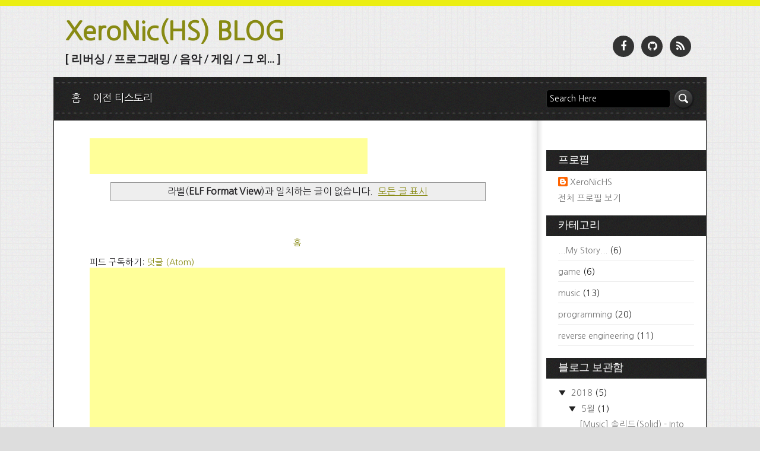

--- FILE ---
content_type: text/html; charset=UTF-8
request_url: http://www.xeronichs.com/search/label/ELF%20Format%20View?updated-max=2017-02-14T17:40:00%2B09:00&max-results=20&start=20&by-date=false
body_size: 35466
content:
<!DOCTYPE html>
<html dir='ltr' lang='en-US' xmlns='http://www.w3.org/1999/xhtml' xmlns:b='http://www.google.com/2005/gml/b' xmlns:data='http://www.google.com/2005/gml/data' xmlns:expr='http://www.google.com/2005/gml/expr'>
<head itemscope='itemscope' itemtype='http://schema.org/Blog'>
<link href='https://www.blogger.com/static/v1/widgets/2944754296-widget_css_bundle.css' rel='stylesheet' type='text/css'/>
<!-- Open Graph 설정 -->
<meta content='XeroNic(HS) BLOG' property='og:title'/>
<meta content='[ 리버싱 / 프로그래밍 / 음악 / 게임 / 그 외... ]' property='og:description'/>
<!-- SyntaxHighlighter 설정 -->
<link href='https://cdnjs.cloudflare.com/ajax/libs/SyntaxHighlighter/3.0.83/styles/shCore.min.css' rel='stylesheet' type='text/css'/>
<link href='https://cdnjs.cloudflare.com/ajax/libs/SyntaxHighlighter/3.0.83/styles/shCoreMidnight.min.css' rel='stylesheet' type='text/css'/>
<link href='https://cdnjs.cloudflare.com/ajax/libs/SyntaxHighlighter/3.0.83/styles/shThemeMidnight.min.css' rel='stylesheet' type='text/css'/>
<script src='https://cdnjs.cloudflare.com/ajax/libs/SyntaxHighlighter/3.0.83/scripts/shCore.min.js' type='text/javascript'></script>
<script src='https://cdnjs.cloudflare.com/ajax/libs/SyntaxHighlighter/3.0.83/scripts/shBrushBash.min.js' type='text/javascript'></script>
<script src='https://cdnjs.cloudflare.com/ajax/libs/SyntaxHighlighter/3.0.83/scripts/shBrushCSharp.min.js' type='text/javascript'></script>
<script src='https://cdnjs.cloudflare.com/ajax/libs/SyntaxHighlighter/3.0.83/scripts/shBrushCpp.min.js' type='text/javascript'></script>
<script src='https://cdnjs.cloudflare.com/ajax/libs/SyntaxHighlighter/3.0.83/scripts/shBrushCss.min.js' type='text/javascript'></script>
<script src='https://cdnjs.cloudflare.com/ajax/libs/SyntaxHighlighter/3.0.83/scripts/shBrushDelphi.min.js' type='text/javascript'></script>
<script src='https://cdnjs.cloudflare.com/ajax/libs/SyntaxHighlighter/3.0.83/scripts/shBrushDiff.min.js' type='text/javascript'></script>
<script src='https://cdnjs.cloudflare.com/ajax/libs/SyntaxHighlighter/3.0.83/scripts/shBrushJScript.min.js' type='text/javascript'></script>
<script src='https://cdnjs.cloudflare.com/ajax/libs/SyntaxHighlighter/3.0.83/scripts/shBrushJava.min.js' type='text/javascript'></script>
<script src='https://cdnjs.cloudflare.com/ajax/libs/SyntaxHighlighter/3.0.83/scripts/shBrushPlain.min.js' type='text/javascript'></script>
<script src='https://cdnjs.cloudflare.com/ajax/libs/SyntaxHighlighter/3.0.83/scripts/shBrushPowerShell.min.js' type='text/javascript'></script>
<script src='https://cdnjs.cloudflare.com/ajax/libs/SyntaxHighlighter/3.0.83/scripts/shBrushPython.min.js' type='text/javascript'></script>
<script src='https://cdnjs.cloudflare.com/ajax/libs/SyntaxHighlighter/3.0.83/scripts/shBrushSql.min.js' type='text/javascript'></script>
<script src='https://cdnjs.cloudflare.com/ajax/libs/SyntaxHighlighter/3.0.83/scripts/shBrushVb.min.js' type='text/javascript'></script>
<script src='https://cdnjs.cloudflare.com/ajax/libs/SyntaxHighlighter/3.0.83/scripts/shBrushXml.min.js' type='text/javascript'></script>
<script src='https://cdnjs.cloudflare.com/ajax/libs/SyntaxHighlighter/3.0.83/scripts/shAutoloader.min.js' type='text/javascript'></script>
<script type='text/javascript'>
      SyntaxHighlighter.config.bloggerMode = true;
      SyntaxHighlighter.config.stripbrs = true;
      SyntaxHighlighter.all();
    </script>
<!-- SyntaxHighlighter.js END -->
<!-- cookieOption -->
<script type='text/javascript'>
    cookieOptions = {
      "msg": "This website uses cookies to ensure you get the best experience",
      "close": "Ok", 
      "learn": "More"
    };
    </script>
<!-- Google 웹폰트 끌어오기 -->
<!--<link href='http://fonts.googleapis.com/earlyaccess/nanumgothic.css' rel='stylesheet'/>-->
<link href='https://fonts.googleapis.com/css?family=Nanum+Gothic' rel='stylesheet'/>
<!-- NAVER 검색 등록 -->
<meta content='7c78209f3f2b1618254dd74e147794ce03ccbed0' name='naver-site-verification'/>
<!-- BING 검색 등록 -->
<meta content='AF481EC3BB2D6456F716C6BEC04CFC4B' name='msvalidate.01'/>
<!-- Schema.org/Blog -->
<meta content='XeroNic(HS) BLOG' itemprop='name'/>
<meta content='http://www.xeronichs.com/' itemprop='url'/>
<meta content='[ 리버싱 / 프로그래밍 / 음악 / 게임 / 그 외... ]' itemprop='description'/>
<meta content='XeroNic(HS)' itemprop='author'/>
<!-- <meta content='https://blogger.googleusercontent.com/img/b/R29vZ2xl/AVvXsEjgXQ2Y2nUBQbShGPtRNyKnueRbBniso1crdJOlAK6Ij-0KPcnNp1RTkn43KQfCuBLmKd5lxY-l2pGjF4eAalJ09oZy7c7wo1025JwyuVtZsEMIBht_pRerAU37w0RijLe96l46ibXEq-yu/s145/Astray_Red_Frame_Logo.jpg' itemprop='image'/> -->
<meta content='https://blogger.googleusercontent.com/img/b/R29vZ2xl/AVvXsEgfPigxkrHYKezNQnbUc_FTIWlvueJUsJkRKLhmd3aj1wIWxwo7WiM6kC7RbXgdtWqnJOt305_UEiSSLw7p2Tsc47kGj2-riiil_-4pNOVwsr_8rgqOrM9AWF4rGVW45g_gsglEd3oBxtOi/w140-h140-p/%25ED%2581%25AC%25EA%25B8%25B0%25EB%25B3%2580%25ED%2599%2598_Clover01.jpg' itemprop='image'/>
<meta charset='UTF-8'/>
<meta content='width=device-width' name='viewport'/>
<meta content='text/html; charset=UTF-8' http-equiv='Content-Type'/>
<meta content='blogger' name='generator'/>
<link href='http://www.xeronichs.com/favicon.ico' rel='icon' type='image/x-icon'/>
<link href='http://www.xeronichs.com/search/label/ELF%20Format%20View?updated-max=2017-02-14T00:40:00-08:00&max-results=20&start=20&by-date=false' rel='canonical'/>
<link rel="alternate" type="application/atom+xml" title="XeroNic(HS) BLOG - Atom" href="http://www.xeronichs.com/feeds/posts/default" />
<link rel="alternate" type="application/rss+xml" title="XeroNic(HS) BLOG - RSS" href="http://www.xeronichs.com/feeds/posts/default?alt=rss" />
<link rel="service.post" type="application/atom+xml" title="XeroNic(HS) BLOG - Atom" href="https://www.blogger.com/feeds/4171999109588770095/posts/default" />
<link rel="me" href="https://www.blogger.com/profile/16242790139923937281" />
<!--Can't find substitution for tag [blog.ieCssRetrofitLinks]-->
<meta content='[ 리버싱 / 프로그래밍 / 음악 / 게임 / 그 외... ]' name='description'/>
<meta content='http://www.xeronichs.com/search/label/ELF%20Format%20View?updated-max=2017-02-14T00:40:00-08:00&max-results=20&start=20&by-date=false' property='og:url'/>
<meta content='XeroNic(HS) BLOG' property='og:title'/>
<meta content='[ 리버싱 / 프로그래밍 / 음악 / 게임 / 그 외... ]' property='og:description'/>
<link href='https://fonts.googleapis.com/css?family=Lato:400,400italic,700,700italic,300,300italic,900,900italic&subset=latin,latin-ext' rel='stylesheet' type='text/css'/>
<link href='https://fonts.googleapis.com/css?family=Roboto:400,400italic,700,700italic&subset=latin,latin-ext' rel='stylesheet' type='text/css'/>
<link href='https://maxcdn.bootstrapcdn.com/font-awesome/4.5.0/css/font-awesome.min.css' rel='stylesheet'/>
<title>XeroNic(HS) BLOG: ELF Format View</title>
<!--[if lt IE 9]> <script src="http://html5shim.googlecode.com/svn/trunk/html5.js"></script> <![endif]-->
<style id='page-skin-1' type='text/css'><!--
/*
-----------------------------------------------
Template Name  : Busby
Author         : NewBloggerThemes.com
Author URL     : http://newbloggerthemes.com/
Theme URL      : http://newbloggerthemes.com/busby-blogger-template/
Created Date   : Tuesday, March 19, 2013
Updated Date   : Wednesday, January 27, 2016
License        : GNU General Public License v2
This template is free for both personal and commercial use, But to satisfy the 'attribution' clause of the license, you are required to keep the footer links intact which provides due credit to its authors.
----------------------------------------------- */
body#layout ul{list-style-type:none;list-style:none}
body#layout ul li{list-style-type:none;list-style:none}
body#layout #content {width:600px;}
body#layout #sliderwrapnbt {display:none;}
body#layout #footernbt{height:auto}
body#layout .footercolnbt{float:left;width:160px}
body#layout #leftnbt{float:left;width:450px}
body#layout #rightnbt{float:right;width:250px}
/* Variable definitions
====================
*/
/* Use this with templates/template-twocol.html */
html,body,div,span,object,iframe,h1,h2,h3,h4,h5,h6,p,blockquote,pre,abbr,address,cite,code,del,dfn,em,img,ins,kbd,q,samp,small,strong,sub,sup,var,b,i,dl,dt,dd,ol,ul,li,fieldset,form,label,legend,table,caption,tbody,tfoot,thead,tr,th,td,article,aside,canvas,details,figcaption,figure,footer,header,hgroup,menu,nav,section,summary,time,mark,audio,video{margin:0;padding:0;border:0;font-size:100%;font:inherit;vertical-align:baseline;background-color:transparent;}
article,aside,details,figcaption,figure,footer,header,hgroup,menu,nav,section{display:block;}
blockquote,q{quotes:none;}
blockquote:before,blockquote:after,q:before,q:after{content:"";content:none;}
ins{background-color:#ff9;color:#000;text-decoration:none;}
mark{background-color:#ff9;color:#000;font-style:italic;font-weight:bold;}
del{text-decoration:line-through;}
abbr[title],dfn[title]{border-bottom:1px dotted;cursor:help;}
table{border-collapse:collapse;border-spacing:0;}
hr{display:block;height:1px;border:0;border-top:1px solid #ccc;margin:1em 0;padding:0;}
input,select{vertical-align:middle;}
body{font:0.9em sans-serif;}
select,input,textarea,button{font:99% sans-serif;}
pre,code,kbd,samp{font-family:monospace,sans-serif;}
html{overflow-y:scroll;}
a:hover,a:active{outline:none;}
ul,ol{margin-left:2em;}
ol{list-style-type:decimal;}
nav ul,nav li{margin:0;list-style:none;list-style-image:none;}
small{font-size:85%;}
b,strong,th{font-weight:bold;}
td{vertical-align:top;}
sub,sup{font-size:75%;line-height:0;position:relative;}
sup{top:-0.5em;}
sub{bottom:-0.25em;}
pre{white-space:pre;white-space:pre-wrap;word-wrap:break-word;padding:15px;}
textarea{overflow:auto;}
.ie6 legend,.ie7 legend{margin-left:-7px;}
input[type="radio"]{vertical-align:text-bottom;}
input[type="checkbox"]{vertical-align:bottom;}
.ie7 input[type="checkbox"]{vertical-align:baseline;}
.ie6 input{vertical-align:text-bottom;}
label,input[type="button"],input[type="submit"],input[type="image"],button{cursor:pointer;}
button,input,select,textarea{margin:0;}
input:valid,textarea:valid{;}
input:invalid,textarea:invalid{border-radius:1px;-moz-box-shadow:0 0 5px red;-webkit-box-shadow:0 0 5px red;box-shadow:0 0 5px red;}
.no-boxshadow input:invalid,.no-boxshadow textarea:invalid{background-color:#f0dddd;}
::-moz-selection{background:#000000;color:#fff;text-shadow:none;}
::selection{background:#000000;color:#fff;text-shadow:none;}
a:link{-webkit-tap-highlight-color:#888A13;}
button{width:auto;overflow:visible;}
.ie7 img{-ms-interpolation-mode:bicubic;}
body,select,input,textarea{color:#444;}
h1,h2,h3,h4,h5,h6{font-weight:bold;}
a,a:active,a:visited{color:#888A13;text-decoration:none;background-color:transparent;}
a:hover{color:#888A13;text-decoration:underline;}
.ir{display:block;text-indent:-999em;overflow:hidden;background-repeat:no-repeat;text-align:left;direction:ltr;}
.hidden{display:none;visibility:hidden;}
.visuallyhidden{border:0;clip:rect(0 0 0 0);height:1px;margin:-1px;overflow:hidden;padding:0;position:absolute;width:1px;}
.visuallyhidden.focusable:active,.visuallyhidden.focusable:focus{clip:auto;height:auto;margin:0;overflow:visible;position:static;width:auto;}
.invisible{visibility:hidden;}
.clearfix:before,.clearfix:after{content:"\0020";display:block;height:0;overflow:hidden;}
.clearfix:after{clear:both;}
.clearfix{zoom:1;}
/**
* Media queries for responsive design.
*
* These follow after primary styles so they will successfully override.
*/
@media all and (orientation:portrait) {
/* Style adjustments for portrait mode goes here */
}
@media all and (orientation:landscape) {
/* Style adjustments for landscape mode goes here */
}
/* Grade-A Mobile Browsers (Opera Mobile, Mobile Safari, Android Chrome)
consider this: www.cloudfour.com/css-media-query-for-mobile-is-fools-gold/ */
@media screen and (max-device-width: 480px) {
/* Uncomment if you don't want iOS and WinMobile to mobile-optimize the text for you: j.mp/textsizeadjust */
/* html { -webkit-text-size-adjust:none; -ms-text-size-adjust:none; } */
}
/**
* Print styles.
*
* Inlined to avoid required HTTP connection: www.phpied.com/delay-loading-your-print-css/
*/
@media print {
* { background: transparent !important; color: black !important; text-shadow: none !important; filter:none !important;
-ms-filter: none !important; } /* Black prints faster: sanbeiji.com/archives/953 */
a, a:visited { color: #444 !important; text-decoration: underline; }
a[href]:after { content: " (" attr(href) ")"; }
abbr[title]:after { content: " (" attr(title) ")"; }
.ir a:after, a[href^="javascript:"]:after, a[href^="#"]:after { content: ""; }  /* Don't show links for images, or javascript/internal links */
pre, blockquote { border: 1px solid #999; page-break-inside: avoid; }
thead { display: table-header-group; } /* css-discuss.incutio.com/wiki/Printing_Tables */
tr, img { page-break-inside: avoid; }
@page { margin: 0.5cm; }
p, h2, h3 { orphans: 3; widows: 3; }
h2, h3{ page-break-after: avoid; }
}
body{background:#ddd url(https://blogger.googleusercontent.com/img/b/R29vZ2xl/AVvXsEgCD6c1ptBGFpAXyIFCWmrj9NO5LLll6wikmMKryeVZ2QCSldPRLE44FndDWv9onwuuKnn-i7ewzrobaKWd_hhZ7i3wpGL8qnPN_orasTSgci-aaFRmSt6b5cRiqh-G5KCrAVL5sKSRlchr/s1600/bg.gif) fixed;text-align:center;color:#242326;font-family:'Roboto',sans-serif;}
.ie6,.ie7,.ie8 body{border-top:10px solid #EBEE13;}
body:before{content:"";position:fixed;background:#EBEE13;left:0;right:0;height:10px;}
/* #container{text-align:left;clear:both;margin:0 auto;width:960px;} */
#container{text-align:left;clear:both;margin:0 auto;width:1100px;}
/* =HEADER
-------------------------------------------------------------- */
#topnbt{height:130px;}
.navwrapper{height:72px;background:url(https://blogger.googleusercontent.com/img/b/R29vZ2xl/AVvXsEh_bAbZiH-w5TCVwP5mbUwJPoxpfXJdGTz8iwvpbJGow8PNlr8PRtqM3Yj99iKhP_tJkWzV20HTP7iCdrjrSySqdC8KkURrehCGhoMJC5uB27ujTfET2Ku4S8BjgBepWmuY0kca7Ln6hY1A/s1600/nav-bg.png) repeat;}
#socialnbt{float:right;margin-top:60px;margin-right:20px;}
#socialnbt ul{margin:0;padding:0;}
#socialnbt ul li{background:none !important;border:none !important;float:left;list-style-type:none !important;margin:0 6px 12px !important;padding:0 !important;}
#socialnbt ul li a{border:none !important;-moz-box-sizing:content-box;-webkit-box-sizing:content-box;box-sizing:content-box;display:inline-block;font-family:'FontAwesome';font-style:normal !important;font-variant:normal !important;font-weight:normal !important;line-height:1em;speak:none;text-align:center;text-decoration:none !important;text-transform:none !important;width:1em;-webkit-font-smoothing:antialiased;-moz-osx-font-smoothing:grayscale;}
#socialnbt ul li a,
#socialnbt ul li a:hover{background-color:#333333 !important;border-radius:36px;color:#ffffff !important;border:0 #ffffff solid !important;font-size:18px;padding:9px;}
#socialnbt ul li a:hover{background-color:#89b30b !important;border-color:#ffffff !important;color:#ffffff !important;}
/*
#socialnbt{float:right;margin-top:60px;margin-right:20px;}
#socialnbt li{text-indent:-30000px;display:inline;float:left;}
#socialnbt li a{display:block;width:37px;height:37px;overflow:hidden;}
#socialnbt li.rssnbt{background-image:url(https://blogger.googleusercontent.com/img/b/R29vZ2xl/AVvXsEgy01UnJ_EjelHy6mvXKl-63JHXW9WEze9ilx0D7V5jCYkSSmSp9zsay_d7m5e4hqIHpVHerQ_oFkQMeFtxcdkyHnifoDovRImdGUEGo1bHRKZ5v2gSx2jEIfHwl6JT3MDL2tdNKXuQm1HZ/s1600/rss-icon.png);background-position:top;}
#socialnbt li.rssnbt:hover{background-image:url(https://blogger.googleusercontent.com/img/b/R29vZ2xl/AVvXsEgy01UnJ_EjelHy6mvXKl-63JHXW9WEze9ilx0D7V5jCYkSSmSp9zsay_d7m5e4hqIHpVHerQ_oFkQMeFtxcdkyHnifoDovRImdGUEGo1bHRKZ5v2gSx2jEIfHwl6JT3MDL2tdNKXuQm1HZ/s1600/rss-icon.png);background-position:0 -37px;}
#socialnbt li.facebooknbt{background-image:url(https://blogger.googleusercontent.com/img/b/R29vZ2xl/AVvXsEj5B-X3pOBQHbdNX8i7PHKCfdSl-k3WlmuUJw0VNQv-vsBWZNPWr-j78XlhNcRPBSgyQ7bzv3gV98tq9wWEQhPg7_dCxU5Zs8efGYIayZyhiQD7ZzNdDkuOPFfax42Qs_opBcTLcCQKWk3H/s1600/facebook-icon.png);background-position:top;}
#socialnbt li.facebooknbt:hover{background-image:url(https://blogger.googleusercontent.com/img/b/R29vZ2xl/AVvXsEj5B-X3pOBQHbdNX8i7PHKCfdSl-k3WlmuUJw0VNQv-vsBWZNPWr-j78XlhNcRPBSgyQ7bzv3gV98tq9wWEQhPg7_dCxU5Zs8efGYIayZyhiQD7ZzNdDkuOPFfax42Qs_opBcTLcCQKWk3H/s1600/facebook-icon.png);background-position:0 -37px;}
#socialnbt li.twitternbt{background-image:url(https://blogger.googleusercontent.com/img/b/R29vZ2xl/AVvXsEg2ExP5ioD4XIrRwQgK0KgtB3Y01mnyMkm6RGnaNBSfS11fcZSsh4O2G1qeW6p8Wm3Nha19AYdgEycjKHPtoSaDTwTz3zOOn2s5ctFxLDEyq1wAZXem78GlFYp20V7xO-xCIbs2DstfZjyX/s1600/twitter-icon.png);background-position:top;}
#socialnbt li.twitternbt:hover{background-image:url(https://blogger.googleusercontent.com/img/b/R29vZ2xl/AVvXsEg2ExP5ioD4XIrRwQgK0KgtB3Y01mnyMkm6RGnaNBSfS11fcZSsh4O2G1qeW6p8Wm3Nha19AYdgEycjKHPtoSaDTwTz3zOOn2s5ctFxLDEyq1wAZXem78GlFYp20V7xO-xCIbs2DstfZjyX/s1600/twitter-icon.png);background-position:0 -37px;}
*/
.subscribersnbt{float:right;margin-top:60px;margin-right:-10px;text-shadow:white 1px 1px 0;}
.subscribersno{font-family:Georgia,"Times New Roman",Times,serif;font-size:30px;}
/* =MAIN
-------------------------------------------------------------- */
#mainnbt{background-color:white;background-repeat:repeat-y;border:1px solid black;
background: #ffffff; /* Old browsers */
background: -moz-linear-gradient(left,  #ffffff 73%, #f0f0f0 74%, #dfdfdf 74%, #ffffff 75%); /* FF3.6-15 */
background: -webkit-linear-gradient(left,  #ffffff 73%,#f0f0f0 74%,#dfdfdf 74%,#ffffff 75%); /* Chrome10-25,Safari5.1-6 */
background: linear-gradient(to right,  #ffffff 73%,#f0f0f0 74%,#dfdfdf 74%,#ffffff 75%); /* W3C, IE10+, FF16+, Chrome26+, Opera12+, Safari7+ */
filter: progid:DXImageTransform.Microsoft.gradient( startColorstr='#ffffff', endColorstr='#ffffff',GradientType=1 ); /* IE6-9 */
}
/* new clearfix */
.clearfix:after{visibility:hidden;display:block;font-size:0;content:" ";clear:both;height:0;}
* html .clearfix             { zoom: 1; } /* IE6 */
*:first-child+html .clearfix { zoom: 1; } /* IE7 */
#leftnbt{float:left;margin-left:60px;width:700px;margin-top:30px;word-wrap:break-word;padding:0 0 25px 0;}
#rightnbt{float:right;width:269px;margin-top:30px;word-wrap:break-word;overflow:hidden;}
#sliderwrapnbt{background-image:url(https://blogger.googleusercontent.com/img/b/R29vZ2xl/AVvXsEgmfrf2YZeqNlWeuG_-xzMAzf4cpMAsWH8VCF1w1GKqkyrzKBOVoqT5C3NWgTPGA1dcznkCykqEwXt9eoLZ0ZBPlGtYK02I8jreIdzoQM1HzPCh0DbgSAQAZj2ventiM-DhZbDMK9qXjoxE/s1600/slider-bg.png);width:700px;height:266px;margin-bottom:20px;}
.post{margin-bottom:40px;}
.postdate{background-image:url(https://blogger.googleusercontent.com/img/b/R29vZ2xl/AVvXsEj297kCSwW7rwZYN149GSgyJsqCvzdCIubExQOrwMQ82Cmht6-0B_22gSWxURQP3s2G_caEYG3E5aqpDe2sTAD0EJLvakECIFk6WOLXN_ixb3hxk93YVu64SFdNIutUfb_I8Be8Gk9VdXh4/s1600/circle-yellow.png);width:85px;height:74px;margin-left:-102px;margin-top:-75px;float:left;text-align:center;font-size:11px;padding-top:10px;background-repeat:no-repeat;text-shadow:#FEFFA9 1px 1px 0;background-color:transparent;}
.postdateno{font-family:"Lato",sans-serif,"Times New Roman",Times,serif;font-size:40px;letter-spacing:-2px;line-height:10px;padding-top:20px;display:block;}
.postcontent{color:#666666;line-height:19px;width:700px;overflow:hidden;}
.postcontent p{margin-bottom:20px;color:#959494;}
.postdetailsnbt{border-top:1px solid #EDEDED;border-bottom:1px solid #EDEDED;height:auto;overflow:hidden;padding:8px 0;}
.postedbynbt{width:78%;float:left;text-transform:none;}
.postcommentsnbt{width:20%;float:right;text-transform:none;text-align:right;}
.singlemeta{font-family:"Lato",sans-serif,Georgia,"Times New Roman",Times,serif;font-size:11px;float:left;text-transform:uppercase;margin-top:0;border-top:1px solid #EDEDED;border-bottom:1px solid #EDEDED;padding-top:10px;padding-bottom:10px;line-height:20px;margin-bottom:30px;margin-top:-61px;}
.nbtwidget{margin-top:10px;margin-left:20px;margin-right:20px;margin-bottom:30px;}
.nbtwidget ul{list-style-type:none;margin:0;}
.nbtwidget li{margin-bottom:5px;border-bottom:1px solid #EDEDED;padding-bottom:7px;padding-top:5px;display:block;}
.nbtwidget li a{width:100%;color:#242326;height:20px;color:#959494;}
.nbtwidget li a:hover{text-decoration:none;color:#888A13;background-image:url(https://blogger.googleusercontent.com/img/b/R29vZ2xl/AVvXsEjrAHfe7AUhfhCuGx-O-fA9HELjgPoWix-PZhFzUZyMqexHeC-32pS-fBPUDi0ANuH6NCdJ7kIEPXwpB4xlUOTeLA-kquSjUHhXEQzCYZH3z9oFCfvduA1tSXfcp5TKwdZOiJxOeUbgKkZi/s1600/smallarrow.png);background-repeat:no-repeat;background-position:220px 2px;}
.nbtwidget p{color:#959494;line-height:17px;margin-bottom:12px;}
blockquote p{border-left:5px solid #EDEDED;padding:20px;font-family:Georgia,"Times New Roman",Times,serif;font-style:italic;font-size:22px;font-weight:normal;letter-spacing:-0.5px;line-height:30px;}
.postcontent table{border:1px solid #e7e7e7;margin:0 -1px 24px 0;text-align:left;width:100%;}
.postcontent tr th,.postcontent thead th{color:#888;font-size:12px;font-weight:bold;line-height:18px;padding:9px 24px;}
.postcontent tr td{border-top:1px solid #e7e7e7;padding:6px 24px;}
.postcontent tr.odd td{background:#f2f7fc;}
.postcontent dl{margin:0 0 24px 0;}
.postcontent dt{font-weight:bold;color:#959494;}
.postcontent dd{margin-bottom:18px;color:#959494;}
.postcontent li{color:#959494;}
.postcontent ol{margin-bottom:20px;display:block;}
.postcontent address{margin-bottom:20px;display:block;}
/* =HEADINGS
-------------------------------------------------------------- */
h2.post-title{font-family:Georgia,"Times New Roman",Times,serif;font-size:26px;font-weight:normal;letter-spacing:-0.5px;width:100%;border-top:1px solid #EDEDED;border-bottom:1px solid #EDEDED;padding-top:5px;padding-bottom:5px;margin-bottom:10px;}
h2.post-title a{color:#242326;width:700px;display:block;}
h2.post-title a:hover{text-decoration:none;background-image:url(https://blogger.googleusercontent.com/img/b/R29vZ2xl/AVvXsEg6TmyhqtrIrZPLbopwif3NT0Sn-PiTrYNCC76ilB4PrfrjvwQ4YxMcXJXjW15XjWl4zMLaQcRB75cMf6HZrLdY5BjoUUUJE6ETFvhSJFdfIzqkLyiB6uwiQZk8V56bWZ6rBN_00WgzlpyI/s1600/arrow.png);background-repeat:no-repeat;background-position:530px 50%;color:#888A13;}
.sidebarnbt{color:#222222;}
.sidebarnbt a{text-decoration:none;color:#777777;}
.sidebarnbt a:hover{text-decoration:none;color:#888A13;}
.sidebarnbt .widget{margin:0 0 20px 0;padding:0;}
.sidebarnbt .widget-content{margin:10px 20px 10px 20px;padding:0;}
.sidebarnbt ul{list-style-type:none;list-style:none;margin:0;padding:0;}
.sidebarnbt ul li{border-bottom:1px solid #EDEDED;margin-bottom:5px;padding:5px 0 7px 0;}
.sidebarnbt .widget h2{background-image:url(https://blogger.googleusercontent.com/img/b/R29vZ2xl/AVvXsEiaTOK3tJ2tG18DNrr7Q4OZBq9sddGt2454EdvXyWZUSmWPrhD32X06lDFLelpbI6UwsACWZkEzYMHT0Td4NF9h_q3t8oOInGgOTZCPKYrnTqY774xVFyZH6HhNtnH8VF-691T2hFKNBMyX/s1600/widget-bg.gif);background-color:Black;display:block;width:249px;height:35px;color:white;font-weight:normal;letter-spacing:-0.5px;font-size:18px;font-family:Georgia,"Times New Roman",Times,serif;padding-left:20px;line-height:33px;}
h3.footertitle{display:block;width:210px;height:35px;color:white;font-weight:normal;letter-spacing:-0.5px;font-size:18px;font-family:Georgia,"Times New Roman",Times,serif;padding-left:20px;line-height:33px;margin-bottom:20px;}
.footercolnbt .widget h2{display:block;width:210px;height:35px;color:white;font-weight:normal;letter-spacing:-0.5px;font-size:18px;font-family:Georgia,"Times New Roman",Times,serif;padding-left:20px;line-height:33px;margin-bottom:20px;}
.postcontent h1{font-family:Georgia,"Times New Roman",Times,serif;font-size:26px;font-weight:normal;letter-spacing:-0.3px;width:100%;border-top:1px solid #EDEDED;border-bottom:1px solid #EDEDED;padding-top:14px;padding-bottom:14px;margin-bottom:20px;margin-top:20px;}
.postcontent h2{font-family:Georgia,"Times New Roman",Times,serif;font-size:24px;font-weight:normal;letter-spacing:-0.3px;width:100%;border-top:1px solid #EDEDED;border-bottom:1px solid #EDEDED;padding-top:12px;padding-bottom:12px;margin-bottom:20px;margin-top:20px;}
.postcontent h3{font-family:Georgia,"Times New Roman",Times,serif;font-size:22px;font-weight:normal;letter-spacing:-0.3px;width:100%;border-top:1px solid #EDEDED;border-bottom:1px solid #EDEDED;padding-top:10px;padding-bottom:10px;margin-bottom:20px;margin-top:20px;}
.postcontent h4{font-family:Georgia,"Times New Roman",Times,serif;font-size:20px;font-weight:normal;letter-spacing:-0.3px;width:100%;border-top:1px solid #EDEDED;border-bottom:1px solid #EDEDED;padding-top:8px;padding-bottom:8px;margin-bottom:20px;margin-top:20px;}
.postcontent h5{font-family:Georgia,"Times New Roman",Times,serif;font-size:18px;font-weight:normal;letter-spacing:-0.3px;width:100%;border-top:1px solid #EDEDED;border-bottom:1px solid #EDEDED;padding-top:6px;padding-bottom:6px;margin-bottom:20px;margin-top:20px;}
.postcontent h6{font-family:Georgia,"Times New Roman",Times,serif;font-size:16px;font-weight:normal;letter-spacing:-0.3px;width:100%;border-top:1px solid #EDEDED;border-bottom:1px solid #EDEDED;padding-top:6px;padding-bottom:6px;margin-bottom:20px;margin-top:20px;}
/* =FOOTER
-------------------------------------------------------------- */
#footernbt{background-color:#211f1c;background-image:url(https://blogger.googleusercontent.com/img/b/R29vZ2xl/AVvXsEjT5hH25UanekdNFY6QstRnKx_co9fwMBL3zTjI6lkROq5-ovQcDXsDe3K0xxwtuzPtYzCCkP36COGkN_jJTJz870sn94JSK_eGPzBn1pdW8tGI8vxXurbfHZ0E0jyd_jCT6oNZrvuh__Kg/s1600/footer-bg.png);background-repeat:repeat-x;color:#959494;}
.footercolnbt{float:left;margin-left:20px;width:210px;margin-top:30px;color:#959494;}
.footercolnbt .widget{margin:0 0 15px 0;padding:0;}
.footercolnbt ul{list-style-type:none;list-style:none;margin:0;padding:0;}
.footercolnbt ul li{border-bottom:1px solid #303030;margin-bottom:5px;padding:5px 0 7px 0;}
#copyrightnbt{clear:both;height:50px;background-image:url(https://blogger.googleusercontent.com/img/b/R29vZ2xl/AVvXsEjBPWc_MQttagzxm2PNJ5U9lOmksv8Lm5KjyONlDP-cGKWmvQCw2UsdbrcQeUyxngIP6s00f6wJzofutbprQlADTtCBmxHlE9B2wd3cFucE4xDkvui6gXa6IsYso0KZo0E3uok5iwr-q51X/s1600/copyright-bg.png);margin-bottom:30px;padding:5px 0;}
#copyrightnbt p{color:white;font-size:11px;margin-top:10px;margin-right:30px;text-align:center;}
#copyrightnbt a{color:white;}
#copyrightnbt a:hover{color:#888A13;text-decoration:none;}
/* =FORMS
-------------------------------------------------------------- */
#navsearchform{float:right;margin-top:18px;margin-right:20px;display:inline;}
#navs{background-color:black;border:1px solid #2B2C2C;height:27px;color:white;-moz-border-radius:5px;-webkit-border-radius:5px;padding-left:5px;line-height:27px;width:200px;}
#navs:focus{border:1px solid #3C3C3C;}
#navsearchsubmit{height:37px;width:37px;background-image:url(https://blogger.googleusercontent.com/img/b/R29vZ2xl/AVvXsEhqcDXQ3Gd4UlKNsFUq17k4vIMcS_iNcxPeXdfvhDMy7Sn3Z01dYj_dJwFbSOAip1FwBRTatG_Kw7uQ2N1EQHtrMUNpEfSBSY-xYAAj7U9iobVgpYRqwntBtHmVs1fsdwn9RyTUiu-4Vi6i/s1600/search-icon.png);background-position:top;border:0;background-color:transparent;}
#navsearchsubmit:hover{background-position:0 -37px;}
/* =Menu
-------------------------------------------------------------- */
#accessnbt{display:block;float:left;margin:0 auto;margin-left:20px;padding-top:16px;}
#accessnbt .menu-header,div.menunbt{font-size:1.2em;}
#accessnbt .menu-header ul,div.menunbt ul{list-style:none;margin:0;}
#accessnbt .menu-header li,div.menunbt li{float:left;position:relative;}
#accessnbt a{color:#fff;display:block;line-height:38px;padding:0 10px;text-decoration:none;text-shadow:#000 1px 1px 0;}
#accessnbt ul ul{box-shadow:0 3px 3px rgba(0,0,0,0.2);-moz-box-shadow:0 3px 3px rgba(0,0,0,0.2);-webkit-box-shadow:0 3px 3px rgba(0,0,0,0.2);display:none;position:absolute;top:38px;left:0;float:left;width:180px;z-index:99999;}
#accessnbt ul ul li{min-width:180px;}
#accessnbt ul ul ul{left:100%;top:0;}
#accessnbt ul ul a{background:#aaa;line-height:1em;padding:10px;width:160px;height:auto;text-shadow:#000 1px 1px 0;}
#accessnbt li:hover > a,#accessnbt ul ul:hover > a{color:#EBEE13;}
#accessnbt ul li:hover > ul{display:block;}
#accessnbt ul li.current_page_item > a,#accessnbt ul li.current-menu-ancestor > a,#accessnbt ul li.current-menu-item > a,#accessnbt ul li.current-menu-parent > a{color:#fff;}
* html #accessnbt ul li.current_page_item a,* html #accessnbt ul li.current-menu-ancestor a,* html #accessnbt ul li.current-menu-item a,* html #accessnbt ul li.current-menu-parent a,* html #accessnbt ul li a:hover{color:#fff;}
/*
|--------------------------------------------------------------------------
| UItoTop jQuery Plugin 1.1
| http://www.mattvarone.com/web-design/uitotop-jquery-plugin/
|--------------------------------------------------------------------------
*/
#toTop{display:none;text-decoration:none;position:fixed;bottom:10px;right:10px;overflow:hidden;width:51px;height:51px;border:none;text-indent:-9999px;background:url(https://blogger.googleusercontent.com/img/b/R29vZ2xl/AVvXsEjI-DyqXJwjRtR9tMg3QBjIZgovOjuzK9QhQ5DCcYPFbEfnNL7agXzYjCaYasNvFwcggqyCFlZog9VJ9mBIEJ7qqy7Jq8WbFx2ylZdqoSN5pLGSfmRjuuiqZZOeePuKjrkFxqMkfGjR5od3/s1600/ui.totop.png) no-repeat left top;}
#toTopHover{background:url(https://blogger.googleusercontent.com/img/b/R29vZ2xl/AVvXsEjI-DyqXJwjRtR9tMg3QBjIZgovOjuzK9QhQ5DCcYPFbEfnNL7agXzYjCaYasNvFwcggqyCFlZog9VJ9mBIEJ7qqy7Jq8WbFx2ylZdqoSN5pLGSfmRjuuiqZZOeePuKjrkFxqMkfGjR5od3/s1600/ui.totop.png) no-repeat left -51px;width:51px;height:51px;display:block;overflow:hidden;float:left;opacity:0;-moz-opacity:0;filter:alpha(opacity=0);}
#toTop:active,#toTop:focus{outline:none;}
input{border:1px solid #C0C0C0;}
#featured_slider{float:left;margin:0 0;position:relative;border:0 solid;width:575px;height:266px;overflow:hidden;}
#featured_slider ul,#featured_slider ul li{list-style:none!important;border:none!important;float:left;margin:0;width:575px;height:266px;}
#featured_slider h2{position:absolute;bottom:0;left:0;width:575px;background-color:#000000;color:white;height:50px;line-height:47px;padding-left:10px;}
#featured_slider a{color:#FFFFFF;font-weight:normal;font-family:"Lato",sans-serif,Georgia,"Times New Roman",Times,serif;font-size:24px;font-weight:normal;letter-spacing:-0.5px;width:575px;}
#featured_slider .feat_prev{background:transparent url(https://blogger.googleusercontent.com/img/b/R29vZ2xl/AVvXsEhofFicsoMS3UCyQgEfSkyXWF-KOKCXP57aKq45q4jTbB0bM-9ZM_JAHpc5hp7CCnPZmD3fbGN_fP45-CmIOggNKH5lE0_vGRaxyjvg73mjrQRaFgpK3jep_CYkI7iLDu737xpSyZdGgR0H/s1600/sprite.png) no-repeat;background-position:0 0;width:17px;z-index:10;height:16px;position:absolute;left:20px;cursor:pointer;top:30px;float:left;}
#featured_slider .feat_prev:hover{background-position:0 -16px;}
#featured_slider .feat_next{background:transparent url(https://blogger.googleusercontent.com/img/b/R29vZ2xl/AVvXsEhofFicsoMS3UCyQgEfSkyXWF-KOKCXP57aKq45q4jTbB0bM-9ZM_JAHpc5hp7CCnPZmD3fbGN_fP45-CmIOggNKH5lE0_vGRaxyjvg73mjrQRaFgpK3jep_CYkI7iLDu737xpSyZdGgR0H/s1600/sprite.png) no-repeat;background-position:-17px 0;width:17px;z-index:10;height:16px;position:absolute;left:40px;top:30px;cursor:pointer;}
#featured_slider .feat_next:hover{background-position:-18px -16px;}
.feat_link{float:right;position:relative;top:-5px;}
.feat_link a{float:left;font-size:20px;color:#CCC;}
#headernbt .description{color:#ffffff;font-size:14px;text-shadow:0 1px 0 #000000;}
#headernbt h1{font-size:3.0em;padding-top:25px;font-family:"Lato",sans-serif,Georgia,"Times New Roman",Times,serif; padding-left:20px;}
#headernbt h1 a{text-decoration:none;}
#headernbt h1 a:hover{text-decoration:none;}
#headernbt h2{font-size:1.3em;padding-top:7px;font-family:"Lato",sans-serif,Georgia,"Times New Roman",Times,serif; padding-left:20px;}
h2.date-header{margin:10px 0;display:none;}
.main .widget{margin:0 0 5px;padding:0 0 2px;}
.main .Blog{border-bottom-width:0;}
#header .description{}
#comments{padding:10px;margin-bottom:20px;}
#comments h4{font-size:22px;margin-bottom:10px;}
#comments ol{margin-left:0;}
.deleted-comment{font-style:italic;color:gray;}
#blog-pager-newer-link{float:left;}
#blog-pager-older-link{float:right;}
#blog-pager{text-align:center;padding:5px;margin:10px 0;}
.feed-links{clear:both;}
.comment-form{}
#navbar-iframe{height:0;visibility:hidden;display:none;}
.author-profile{background:#f6f6f6;border:1px solid #eee;margin:10px 0 10px 0;padding:8px;overflow:hidden;}
.author-profile img{border:1px solid #ddd;float:left;margin-right:10px;}
.post-iconspbt{margin:5px 0 0 0;padding:0;}
.post-locationpbt{margin:5px 0;padding:0;}
.related-postbwrap{margin:10px auto 0;}
.related-postbwrap h4{font-weight:bold;margin:15px 0 10px;}
.related-post-style-2,.related-post-style-2 li{list-style:none;margin:0;padding:0;}
.related-post-style-2 li{border-top:1px solid #eee;overflow:hidden;padding:10px 0;}
.related-post-style-2 li:first-child{border-top:none;}
.related-post-style-2 .related-post-item-thumbnail{width:80px;height:80px;max-width:none;max-height:none;background-color:transparent;border:none;float:left;margin:2px 10px 0 0;padding:0;}
.related-post-style-2 .related-post-item-title{font-weight:bold;font-size:100%;}
.related-post-style-2 .related-post-item-summary{display:block;}
.related-post-style-3,.related-post-style-3 li{margin:0;padding:0;list-style:none;word-wrap:break-word;overflow:hidden;}
.related-post-style-3 .related-post-item{display:block;float:left;width:100px;height:auto;padding:10px 5px;border-left:0 solid #eee;margin-bottom:-989px;padding-bottom:999px;}
.related-post-style-3 .related-post-item:first-child{border-left:none;}
.related-post-style-3 .related-post-item-thumbnail{display:block;margin:0 0 10px;width:100px;height:auto;max-width:100%;max-height:none;background-color:transparent;border:none;padding:0;}
.related-post-style-3 .related-post-item-title{font-weight:normal;text-decoration:none;}
.pbtsharethisbutt{overflow:hidden;padding:5px 0;margin:0;font-size:11px;text-transform:none;float:none;}
.pbtsharethisbutt a {padding-left:5px;padding-right:5px;}
.separator a[style="margin-left: 1em; margin-right: 1em;"] {margin-left: auto!important;margin-right: auto!important;}
.separator a[style="clear: left; float: left; margin-bottom: 1em; margin-right: 1em;"] {clear: none !important; float: none !important; margin-bottom: 0em !important; margin-right: 0em !important;}
.separator a[style="clear: left; float: left; margin-bottom: 1em; margin-right: 1em;"] img {float: left !important; margin: 0px 10px 10px 0px;}
.separator a[style="clear: right; float: right; margin-bottom: 1em; margin-left: 1em;"] {clear: none !important; float: none !important; margin-bottom: 0em !important; margin-left: 0em !important;}
.separator a[style="clear: right; float: right; margin-bottom: 1em; margin-left: 1em;"] img {float: right !important; margin: 0px 0px 10px 10px;}
.PopularPosts .widget-content ul li{padding:6px 0;}
.reaction-buttons table{border:none;margin-bottom:5px;}
.reaction-buttons table,.reaction-buttons td{border:none!important;}
.pbtthumbimg{float:left;margin:0 10px 5px 0;padding:4px;border:0 solid #eee;background:none;width:200px;height:auto;}
.posteddatenbt{display:none;}
/* 글꼴 설정 */
body, h1, h2, h3, h4, a, div, input, p, span, td, label, select, textarea, iframe {
font-family: 'Nanum Gothic', sans-serif;
}
.post-body {
font-family: 'Nanum Gothic', sans-serif;
}
.Header .description, .Header h1 {
font-family: 'Nanum Gothic', sans-serif;
}
.main-inner .widget h2.date-header span {
font-family: 'Nanum Gothic', sans-serif;
}
h3.post-title {
font-family: 'Nanum Gothic', sans-serif;
}
h3.post-title a {
font-family: 'Nanum Gothic', sans-serif;
}
.sidebar .widget {
font-family: 'Nanum Gothic', sans-serif;
}
/* BlogArchive 들여쓰기 조정 */
.BlogArchive #ArchiveList ul li { padding-left:0; text-indent:0; }
/* 동영상 크기 조절 CSS */
.videoWrapper { position: relative; padding-bottom: 56.25%; height: 0; overflow: hidden; max-width: 100%; height: auto; }
.videoWrapper iframe,
.videoWrapper object,
.videoWrapper embed { position: absolute; top: 0; left: 0; width: 100%; height: 100%; }

--></style>
<script src='https://ajax.googleapis.com/ajax/libs/jquery/1.11.3/jquery.min.js' type='text/javascript'></script>
<script type='text/javascript'>
//<![CDATA[

/*! jQuery Migrate v1.2.1 | (c) 2005, 2013 jQuery Foundation, Inc. and other contributors | jquery.org/license */
jQuery.migrateMute===void 0&&(jQuery.migrateMute=!0),function(e,t,n){function r(n){var r=t.console;i[n]||(i[n]=!0,e.migrateWarnings.push(n),r&&r.warn&&!e.migrateMute&&(r.warn("JQMIGRATE: "+n),e.migrateTrace&&r.trace&&r.trace()))}function a(t,a,i,o){if(Object.defineProperty)try{return Object.defineProperty(t,a,{configurable:!0,enumerable:!0,get:function(){return r(o),i},set:function(e){r(o),i=e}}),n}catch(s){}e._definePropertyBroken=!0,t[a]=i}var i={};e.migrateWarnings=[],!e.migrateMute&&t.console&&t.console.log&&t.console.log("JQMIGRATE: Logging is active"),e.migrateTrace===n&&(e.migrateTrace=!0),e.migrateReset=function(){i={},e.migrateWarnings.length=0},"BackCompat"===document.compatMode&&r("jQuery is not compatible with Quirks Mode");var o=e("<input/>",{size:1}).attr("size")&&e.attrFn,s=e.attr,u=e.attrHooks.value&&e.attrHooks.value.get||function(){return null},c=e.attrHooks.value&&e.attrHooks.value.set||function(){return n},l=/^(?:input|button)$/i,d=/^[238]$/,p=/^(?:autofocus|autoplay|async|checked|controls|defer|disabled|hidden|loop|multiple|open|readonly|required|scoped|selected)$/i,f=/^(?:checked|selected)$/i;a(e,"attrFn",o||{},"jQuery.attrFn is deprecated"),e.attr=function(t,a,i,u){var c=a.toLowerCase(),g=t&&t.nodeType;return u&&(4>s.length&&r("jQuery.fn.attr( props, pass ) is deprecated"),t&&!d.test(g)&&(o?a in o:e.isFunction(e.fn[a])))?e(t)[a](i):("type"===a&&i!==n&&l.test(t.nodeName)&&t.parentNode&&r("Can't change the 'type' of an input or button in IE 6/7/8"),!e.attrHooks[c]&&p.test(c)&&(e.attrHooks[c]={get:function(t,r){var a,i=e.prop(t,r);return i===!0||"boolean"!=typeof i&&(a=t.getAttributeNode(r))&&a.nodeValue!==!1?r.toLowerCase():n},set:function(t,n,r){var a;return n===!1?e.removeAttr(t,r):(a=e.propFix[r]||r,a in t&&(t[a]=!0),t.setAttribute(r,r.toLowerCase())),r}},f.test(c)&&r("jQuery.fn.attr('"+c+"') may use property instead of attribute")),s.call(e,t,a,i))},e.attrHooks.value={get:function(e,t){var n=(e.nodeName||"").toLowerCase();return"button"===n?u.apply(this,arguments):("input"!==n&&"option"!==n&&r("jQuery.fn.attr('value') no longer gets properties"),t in e?e.value:null)},set:function(e,t){var a=(e.nodeName||"").toLowerCase();return"button"===a?c.apply(this,arguments):("input"!==a&&"option"!==a&&r("jQuery.fn.attr('value', val) no longer sets properties"),e.value=t,n)}};var g,h,v=e.fn.init,m=e.parseJSON,y=/^([^<]*)(<[\w\W]+>)([^>]*)$/;e.fn.init=function(t,n,a){var i;return t&&"string"==typeof t&&!e.isPlainObject(n)&&(i=y.exec(e.trim(t)))&&i[0]&&("<"!==t.charAt(0)&&r("$(html) HTML strings must start with '<' character"),i[3]&&r("$(html) HTML text after last tag is ignored"),"#"===i[0].charAt(0)&&(r("HTML string cannot start with a '#' character"),e.error("JQMIGRATE: Invalid selector string (XSS)")),n&&n.context&&(n=n.context),e.parseHTML)?v.call(this,e.parseHTML(i[2],n,!0),n,a):v.apply(this,arguments)},e.fn.init.prototype=e.fn,e.parseJSON=function(e){return e||null===e?m.apply(this,arguments):(r("jQuery.parseJSON requires a valid JSON string"),null)},e.uaMatch=function(e){e=e.toLowerCase();var t=/(chrome)[ \/]([\w.]+)/.exec(e)||/(webkit)[ \/]([\w.]+)/.exec(e)||/(opera)(?:.*version|)[ \/]([\w.]+)/.exec(e)||/(msie) ([\w.]+)/.exec(e)||0>e.indexOf("compatible")&&/(mozilla)(?:.*? rv:([\w.]+)|)/.exec(e)||[];return{browser:t[1]||"",version:t[2]||"0"}},e.browser||(g=e.uaMatch(navigator.userAgent),h={},g.browser&&(h[g.browser]=!0,h.version=g.version),h.chrome?h.webkit=!0:h.webkit&&(h.safari=!0),e.browser=h),a(e,"browser",e.browser,"jQuery.browser is deprecated"),e.sub=function(){function t(e,n){return new t.fn.init(e,n)}e.extend(!0,t,this),t.superclass=this,t.fn=t.prototype=this(),t.fn.constructor=t,t.sub=this.sub,t.fn.init=function(r,a){return a&&a instanceof e&&!(a instanceof t)&&(a=t(a)),e.fn.init.call(this,r,a,n)},t.fn.init.prototype=t.fn;var n=t(document);return r("jQuery.sub() is deprecated"),t},e.ajaxSetup({converters:{"text json":e.parseJSON}});var b=e.fn.data;e.fn.data=function(t){var a,i,o=this[0];return!o||"events"!==t||1!==arguments.length||(a=e.data(o,t),i=e._data(o,t),a!==n&&a!==i||i===n)?b.apply(this,arguments):(r("Use of jQuery.fn.data('events') is deprecated"),i)};var j=/\/(java|ecma)script/i,w=e.fn.andSelf||e.fn.addBack;e.fn.andSelf=function(){return r("jQuery.fn.andSelf() replaced by jQuery.fn.addBack()"),w.apply(this,arguments)},e.clean||(e.clean=function(t,a,i,o){a=a||document,a=!a.nodeType&&a[0]||a,a=a.ownerDocument||a,r("jQuery.clean() is deprecated");var s,u,c,l,d=[];if(e.merge(d,e.buildFragment(t,a).childNodes),i)for(c=function(e){return!e.type||j.test(e.type)?o?o.push(e.parentNode?e.parentNode.removeChild(e):e):i.appendChild(e):n},s=0;null!=(u=d[s]);s++)e.nodeName(u,"script")&&c(u)||(i.appendChild(u),u.getElementsByTagName!==n&&(l=e.grep(e.merge([],u.getElementsByTagName("script")),c),d.splice.apply(d,[s+1,0].concat(l)),s+=l.length));return d});var Q=e.event.add,x=e.event.remove,k=e.event.trigger,N=e.fn.toggle,T=e.fn.live,M=e.fn.die,S="ajaxStart|ajaxStop|ajaxSend|ajaxComplete|ajaxError|ajaxSuccess",C=RegExp("\\b(?:"+S+")\\b"),H=/(?:^|\s)hover(\.\S+|)\b/,A=function(t){return"string"!=typeof t||e.event.special.hover?t:(H.test(t)&&r("'hover' pseudo-event is deprecated, use 'mouseenter mouseleave'"),t&&t.replace(H,"mouseenter$1 mouseleave$1"))};e.event.props&&"attrChange"!==e.event.props[0]&&e.event.props.unshift("attrChange","attrName","relatedNode","srcElement"),e.event.dispatch&&a(e.event,"handle",e.event.dispatch,"jQuery.event.handle is undocumented and deprecated"),e.event.add=function(e,t,n,a,i){e!==document&&C.test(t)&&r("AJAX events should be attached to document: "+t),Q.call(this,e,A(t||""),n,a,i)},e.event.remove=function(e,t,n,r,a){x.call(this,e,A(t)||"",n,r,a)},e.fn.error=function(){var e=Array.prototype.slice.call(arguments,0);return r("jQuery.fn.error() is deprecated"),e.splice(0,0,"error"),arguments.length?this.bind.apply(this,e):(this.triggerHandler.apply(this,e),this)},e.fn.toggle=function(t,n){if(!e.isFunction(t)||!e.isFunction(n))return N.apply(this,arguments);r("jQuery.fn.toggle(handler, handler...) is deprecated");var a=arguments,i=t.guid||e.guid++,o=0,s=function(n){var r=(e._data(this,"lastToggle"+t.guid)||0)%o;return e._data(this,"lastToggle"+t.guid,r+1),n.preventDefault(),a[r].apply(this,arguments)||!1};for(s.guid=i;a.length>o;)a[o++].guid=i;return this.click(s)},e.fn.live=function(t,n,a){return r("jQuery.fn.live() is deprecated"),T?T.apply(this,arguments):(e(this.context).on(t,this.selector,n,a),this)},e.fn.die=function(t,n){return r("jQuery.fn.die() is deprecated"),M?M.apply(this,arguments):(e(this.context).off(t,this.selector||"**",n),this)},e.event.trigger=function(e,t,n,a){return n||C.test(e)||r("Global events are undocumented and deprecated"),k.call(this,e,t,n||document,a)},e.each(S.split("|"),function(t,n){e.event.special[n]={setup:function(){var t=this;return t!==document&&(e.event.add(document,n+"."+e.guid,function(){e.event.trigger(n,null,t,!0)}),e._data(this,n,e.guid++)),!1},teardown:function(){return this!==document&&e.event.remove(document,n+"."+e._data(this,n)),!1}}})}(jQuery,window);

//]]>
</script>
<script type='text/javascript'>
//<![CDATA[


/*
 * jQuery EasIng v1.1.2 - http://gsgd.co.uk/sandbox/jquery.easIng.php
 *
 * Uses the built In easIng capabilities added In jQuery 1.1
 * to offer multiple easIng options
 *
 * Copyright (c) 2007 George Smith
 * Licensed under the MIT License:
 *   http://www.opensource.org/licenses/mit-license.php
 */

// t: current time, b: begInnIng value, c: change In value, d: duration

jQuery.extend( jQuery.easing,
{
	easeInQuad: function (x, t, b, c, d) {
		return c*(t/=d)*t + b;
	},
	easeOutQuad: function (x, t, b, c, d) {
		return -c *(t/=d)*(t-2) + b;
	},
	easeInOutQuad: function (x, t, b, c, d) {
		if ((t/=d/2) < 1) return c/2*t*t + b;
		return -c/2 * ((--t)*(t-2) - 1) + b;
	},
	easeInCubic: function (x, t, b, c, d) {
		return c*(t/=d)*t*t + b;
	},
	easeOutCubic: function (x, t, b, c, d) {
		return c*((t=t/d-1)*t*t + 1) + b;
	},
	easeInOutCubic: function (x, t, b, c, d) {
		if ((t/=d/2) < 1) return c/2*t*t*t + b;
		return c/2*((t-=2)*t*t + 2) + b;
	},
	easeInQuart: function (x, t, b, c, d) {
		return c*(t/=d)*t*t*t + b;
	},
	easeOutQuart: function (x, t, b, c, d) {
		return -c * ((t=t/d-1)*t*t*t - 1) + b;
	},
	easeInOutQuart: function (x, t, b, c, d) {
		if ((t/=d/2) < 1) return c/2*t*t*t*t + b;
		return -c/2 * ((t-=2)*t*t*t - 2) + b;
	},
	easeInQuint: function (x, t, b, c, d) {
		return c*(t/=d)*t*t*t*t + b;
	},
	easeOutQuint: function (x, t, b, c, d) {
		return c*((t=t/d-1)*t*t*t*t + 1) + b;
	},
	easeInOutQuint: function (x, t, b, c, d) {
		if ((t/=d/2) < 1) return c/2*t*t*t*t*t + b;
		return c/2*((t-=2)*t*t*t*t + 2) + b;
	},
	easeInSine: function (x, t, b, c, d) {
		return -c * Math.cos(t/d * (Math.PI/2)) + c + b;
	},
	easeOutSine: function (x, t, b, c, d) {
		return c * Math.sin(t/d * (Math.PI/2)) + b;
	},
	easeInOutSine: function (x, t, b, c, d) {
		return -c/2 * (Math.cos(Math.PI*t/d) - 1) + b;
	},
	easeInExpo: function (x, t, b, c, d) {
		return (t==0) ? b : c * Math.pow(2, 10 * (t/d - 1)) + b;
	},
	easeOutExpo: function (x, t, b, c, d) {
		return (t==d) ? b+c : c * (-Math.pow(2, -10 * t/d) + 1) + b;
	},
	easeInOutExpo: function (x, t, b, c, d) {
		if (t==0) return b;
		if (t==d) return b+c;
		if ((t/=d/2) < 1) return c/2 * Math.pow(2, 10 * (t - 1)) + b;
		return c/2 * (-Math.pow(2, -10 * --t) + 2) + b;
	},
	easeInCirc: function (x, t, b, c, d) {
		return -c * (Math.sqrt(1 - (t/=d)*t) - 1) + b;
	},
	easeOutCirc: function (x, t, b, c, d) {
		return c * Math.sqrt(1 - (t=t/d-1)*t) + b;
	},
	easeInOutCirc: function (x, t, b, c, d) {
		if ((t/=d/2) < 1) return -c/2 * (Math.sqrt(1 - t*t) - 1) + b;
		return c/2 * (Math.sqrt(1 - (t-=2)*t) + 1) + b;
	},
	easeInElastic: function (x, t, b, c, d) {
		var s=1.70158;var p=0;var a=c;
		if (t==0) return b;  if ((t/=d)==1) return b+c;  if (!p) p=d*.3;
		if (a < Math.abs(c)) { a=c; var s=p/4; }
		else var s = p/(2*Math.PI) * Math.asin (c/a);
		return -(a*Math.pow(2,10*(t-=1)) * Math.sin( (t*d-s)*(2*Math.PI)/p )) + b;
	},
	easeOutElastic: function (x, t, b, c, d) {
		var s=1.70158;var p=0;var a=c;
		if (t==0) return b;  if ((t/=d)==1) return b+c;  if (!p) p=d*.3;
		if (a < Math.abs(c)) { a=c; var s=p/4; }
		else var s = p/(2*Math.PI) * Math.asin (c/a);
		return a*Math.pow(2,-10*t) * Math.sin( (t*d-s)*(2*Math.PI)/p ) + c + b;
	},
	easeInOutElastic: function (x, t, b, c, d) {
		var s=1.70158;var p=0;var a=c;
		if (t==0) return b;  if ((t/=d/2)==2) return b+c;  if (!p) p=d*(.3*1.5);
		if (a < Math.abs(c)) { a=c; var s=p/4; }
		else var s = p/(2*Math.PI) * Math.asin (c/a);
		if (t < 1) return -.5*(a*Math.pow(2,10*(t-=1)) * Math.sin( (t*d-s)*(2*Math.PI)/p )) + b;
		return a*Math.pow(2,-10*(t-=1)) * Math.sin( (t*d-s)*(2*Math.PI)/p )*.5 + c + b;
	},
	easeInBack: function (x, t, b, c, d, s) {
		if (s == undefined) s = 1.70158;
		return c*(t/=d)*t*((s+1)*t - s) + b;
	},
	easeOutBack: function (x, t, b, c, d, s) {
		if (s == undefined) s = 1.70158;
		return c*((t=t/d-1)*t*((s+1)*t + s) + 1) + b;
	},
	easeInOutBack: function (x, t, b, c, d, s) {
		if (s == undefined) s = 1.70158; 
		if ((t/=d/2) < 1) return c/2*(t*t*(((s*=(1.525))+1)*t - s)) + b;
		return c/2*((t-=2)*t*(((s*=(1.525))+1)*t + s) + 2) + b;
	},
	easeInBounce: function (x, t, b, c, d) {
		return c - jQuery.easing.easeOutBounce (x, d-t, 0, c, d) + b;
	},
	easeOutBounce: function (x, t, b, c, d) {
		if ((t/=d) < (1/2.75)) {
			return c*(7.5625*t*t) + b;
		} else if (t < (2/2.75)) {
			return c*(7.5625*(t-=(1.5/2.75))*t + .75) + b;
		} else if (t < (2.5/2.75)) {
			return c*(7.5625*(t-=(2.25/2.75))*t + .9375) + b;
		} else {
			return c*(7.5625*(t-=(2.625/2.75))*t + .984375) + b;
		}
	},
	easeInOutBounce: function (x, t, b, c, d) {
		if (t < d/2) return jQuery.easing.easeInBounce (x, t*2, 0, c, d) * .5 + b;
		return jQuery.easing.easeOutBounce (x, t*2-d, 0, c, d) * .5 + c*.5 + b;
	}
});

//]]>
</script>
<script type='text/javascript'>
//<![CDATA[

/*
|--------------------------------------------------------------------------
| UItoTop jQuery Plugin 1.1
| http://www.mattvarone.com/web-design/uitotop-jquery-plugin/
|--------------------------------------------------------------------------
*/

(function($){
	$.fn.UItoTop = function(options) {

 		var defaults = {
			text: 'To Top',
			min: 200,
			inDelay:600,
			outDelay:400,
  			containerID: 'toTop',
			containerHoverID: 'toTopHover',
			scrollSpeed: 1200,
			easingType: 'linear'
 		};

 		var settings = $.extend(defaults, options);
		var containerIDhash = '#' + settings.containerID;
		var containerHoverIDHash = '#'+settings.containerHoverID;
		
		$('body').append('<a href="#" id="'+settings.containerID+'">'+settings.text+'</a>');
		$(containerIDhash).hide().click(function(){
			$('html, body').animate({scrollTop:0}, settings.scrollSpeed, settings.easingType);
			$('#'+settings.containerHoverID, this).stop().animate({'opacity': 0 }, settings.inDelay, settings.easingType);
			return false;
		})
		.prepend('<span id="'+settings.containerHoverID+'"></span>')
		.hover(function() {
				$(containerHoverIDHash, this).stop().animate({
					'opacity': 1
				}, 600, 'linear');
			}, function() { 
				$(containerHoverIDHash, this).stop().animate({
					'opacity': 0
				}, 700, 'linear');
			});
					
		$(window).scroll(function() {
			var sd = $(window).scrollTop();
			if(typeof document.body.style.maxHeight === "undefined") {
				$(containerIDhash).css({
					'position': 'absolute',
					'top': $(window).scrollTop() + $(window).height() - 50
				});
			}
			if ( sd > settings.min ) 
				$(containerIDhash).fadeIn(settings.inDelay);
			else 
				$(containerIDhash).fadeOut(settings.Outdelay);
		});

};
})(jQuery);

//]]>
</script>
<script type='text/javascript'>
//<![CDATA[

/*!
 * jQuery Cycle Plugin (with Transition Definitions)
 * Examples and documentation at: http://jquery.malsup.com/cycle/
 * Copyright (c) 2007-2009 M. Alsup
 * Version: 2.72 (09-SEP-2009)
 * Dual licensed under the MIT and GPL licenses:
 * http://www.opensource.org/licenses/mit-license.php
 * http://www.gnu.org/licenses/gpl.html
 * Requires: jQuery v1.2.6 or later
 *
 * Originally based on the work of:
 *	1) Matt Oakes
 *	2) Torsten Baldes (http://medienfreunde.com/lab/innerfade/)
 *	3) Benjamin Sterling (http://www.benjaminsterling.com/experiments/jqShuffle/)
 */
;(function($) {

var ver = '2.72';

// if $.support is not defined (pre jQuery 1.3) add what I need
if ($.support == undefined) {
	$.support = {
		opacity: !($.browser.msie)
	};
}

function debug(s) {
	if ($.fn.cycle.debug)
		log(s);
}		
function log() {
	if (window.console && window.console.log)
		window.console.log('[cycle] ' + Array.prototype.join.call(arguments,' '));
	//$('body').append('<div>'+Array.prototype.join.call(arguments,' ')+'</div>');
};

// the options arg can be...
//   a number  - indicates an immediate transition should occur to the given slide index
//   a string  - 'stop', 'pause', 'resume', or the name of a transition effect (ie, 'fade', 'zoom', etc)
//   an object - properties to control the slideshow
//
// the arg2 arg can be...
//   the name of an fx (only used in conjunction with a numeric value for 'options')
//   the value true (only used in conjunction with a options == 'resume') and indicates
//	 that the resume should occur immediately (not wait for next timeout)

$.fn.cycle = function(options, arg2) {
	var o = { s: this.selector, c: this.context };

	// in 1.3+ we can fix mistakes with the ready state
	if (this.length === 0 && options != 'stop') {
		if (!$.isReady && o.s) {
			log('DOM not ready, queuing slideshow');
			$(function() {
				$(o.s,o.c).cycle(options,arg2);
			});
			return this;
		}
		// is your DOM ready?  http://docs.jquery.com/Tutorials:Introducing_$(document).ready()
		log('terminating; zero elements found by selector' + ($.isReady ? '' : ' (DOM not ready)'));
		return this;
	}

	// iterate the matched nodeset
	return this.each(function() {
		var opts = handleArguments(this, options, arg2);
		if (opts === false)
			return;

		// stop existing slideshow for this container (if there is one)
		if (this.cycleTimeout)
			clearTimeout(this.cycleTimeout);
		this.cycleTimeout = this.cyclePause = 0;

		var $cont = $(this);
		var $slides = opts.slideExpr ? $(opts.slideExpr, this) : $cont.children();
		var els = $slides.get();
		if (els.length < 2) {
			log('terminating; too few slides: ' + els.length);
			return;
		}

		var opts2 = buildOptions($cont, $slides, els, opts, o);
		if (opts2 === false)
			return;

		var startTime = opts2.continuous ? 10 : getTimeout(opts2.currSlide, opts2.nextSlide, opts2, !opts2.rev);

		// if it's an auto slideshow, kick it off
		if (startTime) {
			startTime += (opts2.delay || 0);
			if (startTime < 10)
				startTime = 10;
			debug('first timeout: ' + startTime);
			this.cycleTimeout = setTimeout(function(){go(els,opts2,0,!opts2.rev)}, startTime);
		}
	});
};

// process the args that were passed to the plugin fn
function handleArguments(cont, options, arg2) {
	if (cont.cycleStop == undefined)
		cont.cycleStop = 0;
	if (options === undefined || options === null)
		options = {};
	if (options.constructor == String) {
		switch(options) {
		case 'stop':
			cont.cycleStop++; // callbacks look for change
			if (cont.cycleTimeout)
				clearTimeout(cont.cycleTimeout);
			cont.cycleTimeout = 0;
			$(cont).removeData('cycle.opts');
			return false;
		case 'pause':
			cont.cyclePause = 1;
			return false;
		case 'resume':
			cont.cyclePause = 0;
			if (arg2 === true) { // resume now!
				options = $(cont).data('cycle.opts');
				if (!options) {
					log('options not found, can not resume');
					return false;
				}
				if (cont.cycleTimeout) {
					clearTimeout(cont.cycleTimeout);
					cont.cycleTimeout = 0;
				}
				go(options.elements, options, 1, 1);
			}
			return false;
		case 'prev':
		case 'next':
			var opts = $(cont).data('cycle.opts');
			if (!opts) {
				log('options not found, "prev/next" ignored');
				return false;
			}
			$.fn.cycle[options](opts);
			return false;
		default:
			options = { fx: options };
		};
		return options;
	}
	else if (options.constructor == Number) {
		// go to the requested slide
		var num = options;
		options = $(cont).data('cycle.opts');
		if (!options) {
			log('options not found, can not advance slide');
			return false;
		}
		if (num < 0 || num >= options.elements.length) {
			log('invalid slide index: ' + num);
			return false;
		}
		options.nextSlide = num;
		if (cont.cycleTimeout) {
			clearTimeout(cont.cycleTimeout);
			cont.cycleTimeout = 0;
		}
		if (typeof arg2 == 'string')
			options.oneTimeFx = arg2;
		go(options.elements, options, 1, num >= options.currSlide);
		return false;
	}
	return options;
};

function removeFilter(el, opts) {
	if (!$.support.opacity && opts.cleartype && el.style.filter) {
		try { el.style.removeAttribute('filter'); }
		catch(smother) {} // handle old opera versions
	}
};

// one-time initialization
function buildOptions($cont, $slides, els, options, o) {
	// support metadata plugin (v1.0 and v2.0)
	var opts = $.extend({}, $.fn.cycle.defaults, options || {}, $.metadata ? $cont.metadata() : $.meta ? $cont.data() : {});
	if (opts.autostop)
		opts.countdown = opts.autostopCount || els.length;

	var cont = $cont[0];
	$cont.data('cycle.opts', opts);
	opts.$cont = $cont;
	opts.stopCount = cont.cycleStop;
	opts.elements = els;
	opts.before = opts.before ? [opts.before] : [];
	opts.after = opts.after ? [opts.after] : [];
	opts.after.unshift(function(){ opts.busy=0; });

	// push some after callbacks
	if (!$.support.opacity && opts.cleartype)
		opts.after.push(function() { removeFilter(this, opts); });
	if (opts.continuous)
		opts.after.push(function() { go(els,opts,0,!opts.rev); });

	saveOriginalOpts(opts);

	// clearType corrections
	if (!$.support.opacity && opts.cleartype && !opts.cleartypeNoBg)
		clearTypeFix($slides);

	// container requires non-static position so that slides can be position within
	if ($cont.css('position') == 'static')
		$cont.css('position', 'relative');
	if (opts.width)
		$cont.width(opts.width);
	if (opts.height && opts.height != 'auto')
		$cont.height(opts.height);

	if (opts.startingSlide)
		opts.startingSlide = parseInt(opts.startingSlide);

	// if random, mix up the slide array
	if (opts.random) {
		opts.randomMap = [];
		for (var i = 0; i < els.length; i++)
			opts.randomMap.push(i);
		opts.randomMap.sort(function(a,b) {return Math.random() - 0.5;});
		opts.randomIndex = 0;
		opts.startingSlide = opts.randomMap[0];
	}
	else if (opts.startingSlide >= els.length)
		opts.startingSlide = 0; // catch bogus input
	opts.currSlide = opts.startingSlide = opts.startingSlide || 0;
	var first = opts.startingSlide;

	// set position and zIndex on all the slides
	$slides.css({position: 'absolute', top:0, left:0}).hide().each(function(i) {
		var z = first ? i >= first ? els.length - (i-first) : first-i : els.length-i;
		$(this).css('z-index', z)
	});

	// make sure first slide is visible
	$(els[first]).css('opacity',1).show(); // opacity bit needed to handle restart use case
	removeFilter(els[first], opts);

	// stretch slides
	if (opts.fit && opts.width)
		$slides.width(opts.width);
	if (opts.fit && opts.height && opts.height != 'auto')
		$slides.height(opts.height);

	// stretch container
	var reshape = opts.containerResize && !$cont.innerHeight();
	if (reshape) { // do this only if container has no size http://tinyurl.com/da2oa9
		var maxw = 0, maxh = 0;
		for(var j=0; j < els.length; j++) {
			var $e = $(els[j]), e = $e[0], w = $e.outerWidth(), h = $e.outerHeight();
			if (!w) w = e.offsetWidth;
			if (!h) h = e.offsetHeight;
			maxw = w > maxw ? w : maxw;
			maxh = h > maxh ? h : maxh;
		}
		if (maxw > 0 && maxh > 0)
			$cont.css({width:maxw+'px',height:maxh+'px'});
	}

	if (opts.pause)
		$cont.hover(function(){this.cyclePause++;},function(){this.cyclePause--;});

	if (supportMultiTransitions(opts) === false)
		return false;

	// apparently a lot of people use image slideshows without height/width attributes on the images.
	// Cycle 2.50+ requires the sizing info for every slide; this block tries to deal with that.
	var requeue = false;
	options.requeueAttempts = options.requeueAttempts || 0;
	$slides.each(function() {
		// try to get height/width of each slide
		var $el = $(this);
		this.cycleH = (opts.fit && opts.height) ? opts.height : $el.height();
		this.cycleW = (opts.fit && opts.width) ? opts.width : $el.width();

		if ( $el.is('img') ) {
			// sigh..  sniffing, hacking, shrugging...  this crappy hack tries to account for what browsers do when
			// an image is being downloaded and the markup did not include sizing info (height/width attributes);
			// there seems to be some "default" sizes used in this situation
			var loadingIE	= ($.browser.msie  && this.cycleW == 28 && this.cycleH == 30 && !this.complete);
			var loadingFF	= ($.browser.mozilla && this.cycleW == 34 && this.cycleH == 19 && !this.complete);
			var loadingOp	= ($.browser.opera && ((this.cycleW == 42 && this.cycleH == 19) || (this.cycleW == 37 && this.cycleH == 17)) && !this.complete);
			var loadingOther = (this.cycleH == 0 && this.cycleW == 0 && !this.complete);
			// don't requeue for images that are still loading but have a valid size
			if (loadingIE || loadingFF || loadingOp || loadingOther) {
				if (o.s && opts.requeueOnImageNotLoaded && ++options.requeueAttempts < 100) { // track retry count so we don't loop forever
					log(options.requeueAttempts,' - img slide not loaded, requeuing slideshow: ', this.src, this.cycleW, this.cycleH);
					setTimeout(function() {$(o.s,o.c).cycle(options)}, opts.requeueTimeout);
					requeue = true;
					return false; // break each loop
				}
				else {
					log('could not determine size of image: '+this.src, this.cycleW, this.cycleH);
				}
			}
		}
		return true;
	});

	if (requeue)
		return false;

	opts.cssBefore = opts.cssBefore || {};
	opts.animIn = opts.animIn || {};
	opts.animOut = opts.animOut || {};

	$slides.not(':eq('+first+')').css(opts.cssBefore);
	if (opts.cssFirst)
		$($slides[first]).css(opts.cssFirst);

	if (opts.timeout) {
		opts.timeout = parseInt(opts.timeout);
		// ensure that timeout and speed settings are sane
		if (opts.speed.constructor == String)
			opts.speed = $.fx.speeds[opts.speed] || parseInt(opts.speed);
		if (!opts.sync)
			opts.speed = opts.speed / 2;
		while((opts.timeout - opts.speed) < 250) // sanitize timeout
			opts.timeout += opts.speed;
	}
	if (opts.easing)
		opts.easeIn = opts.easeOut = opts.easing;
	if (!opts.speedIn)
		opts.speedIn = opts.speed;
	if (!opts.speedOut)
		opts.speedOut = opts.speed;

	opts.slideCount = els.length;
	opts.currSlide = opts.lastSlide = first;
	if (opts.random) {
		opts.nextSlide = opts.currSlide;
		if (++opts.randomIndex == els.length)
			opts.randomIndex = 0;
		opts.nextSlide = opts.randomMap[opts.randomIndex];
	}
	else
		opts.nextSlide = opts.startingSlide >= (els.length-1) ? 0 : opts.startingSlide+1;

	// run transition init fn
	if (!opts.multiFx) {
		var init = $.fn.cycle.transitions[opts.fx];
		if ($.isFunction(init))
			init($cont, $slides, opts);
		else if (opts.fx != 'custom' && !opts.multiFx) {
			log('unknown transition: ' + opts.fx,'; slideshow terminating');
			return false;
		}
	}

	// fire artificial events
	var e0 = $slides[first];
	if (opts.before.length)
		opts.before[0].apply(e0, [e0, e0, opts, true]);
	if (opts.after.length > 1)
		opts.after[1].apply(e0, [e0, e0, opts, true]);

	if (opts.next)
		$(opts.next).bind(opts.prevNextEvent,function(){return advance(opts,opts.rev?-1:1)});
	if (opts.prev)
		$(opts.prev).bind(opts.prevNextEvent,function(){return advance(opts,opts.rev?1:-1)});
	if (opts.pager)
		buildPager(els,opts);

	exposeAddSlide(opts, els);

	return opts;
};

// save off original opts so we can restore after clearing state
function saveOriginalOpts(opts) {
	opts.original = { before: [], after: [] };
	opts.original.cssBefore = $.extend({}, opts.cssBefore);
	opts.original.cssAfter  = $.extend({}, opts.cssAfter);
	opts.original.animIn	= $.extend({}, opts.animIn);
	opts.original.animOut   = $.extend({}, opts.animOut);
	$.each(opts.before, function() { opts.original.before.push(this); });
	$.each(opts.after,  function() { opts.original.after.push(this); });
};

function supportMultiTransitions(opts) {
	var i, tx, txs = $.fn.cycle.transitions;
	// look for multiple effects
	if (opts.fx.indexOf(',') > 0) {
		opts.multiFx = true;
		opts.fxs = opts.fx.replace(/\s*/g,'').split(',');
		// discard any bogus effect names
		for (i=0; i < opts.fxs.length; i++) {
			var fx = opts.fxs[i];
			tx = txs[fx];
			if (!tx || !txs.hasOwnProperty(fx) || !$.isFunction(tx)) {
				log('discarding unknown transition: ',fx);
				opts.fxs.splice(i,1);
				i--;
			}
		}
		// if we have an empty list then we threw everything away!
		if (!opts.fxs.length) {
			log('No valid transitions named; slideshow terminating.');
			return false;
		}
	}
	else if (opts.fx == 'all') {  // auto-gen the list of transitions
		opts.multiFx = true;
		opts.fxs = [];
		for (p in txs) {
			tx = txs[p];
			if (txs.hasOwnProperty(p) && $.isFunction(tx))
				opts.fxs.push(p);
		}
	}
	if (opts.multiFx && opts.randomizeEffects) {
		// munge the fxs array to make effect selection random
		var r1 = Math.floor(Math.random() * 20) + 30;
		for (i = 0; i < r1; i++) {
			var r2 = Math.floor(Math.random() * opts.fxs.length);
			opts.fxs.push(opts.fxs.splice(r2,1)[0]);
		}
		debug('randomized fx sequence: ',opts.fxs);
	}
	return true;
};

// provide a mechanism for adding slides after the slideshow has started
function exposeAddSlide(opts, els) {
	opts.addSlide = function(newSlide, prepend) {
		var $s = $(newSlide), s = $s[0];
		if (!opts.autostopCount)
			opts.countdown++;
		els[prepend?'unshift':'push'](s);
		if (opts.els)
			opts.els[prepend?'unshift':'push'](s); // shuffle needs this
		opts.slideCount = els.length;

		$s.css('position','absolute');
		$s[prepend?'prependTo':'appendTo'](opts.$cont);

		if (prepend) {
			opts.currSlide++;
			opts.nextSlide++;
		}

		if (!$.support.opacity && opts.cleartype && !opts.cleartypeNoBg)
			clearTypeFix($s);

		if (opts.fit && opts.width)
			$s.width(opts.width);
		if (opts.fit && opts.height && opts.height != 'auto')
			$slides.height(opts.height);
		s.cycleH = (opts.fit && opts.height) ? opts.height : $s.height();
		s.cycleW = (opts.fit && opts.width) ? opts.width : $s.width();

		$s.css(opts.cssBefore);

		if (opts.pager)
			$.fn.cycle.createPagerAnchor(els.length-1, s, $(opts.pager), els, opts);

		if ($.isFunction(opts.onAddSlide))
			opts.onAddSlide($s);
		else
			$s.hide(); // default behavior
	};
}

// reset internal state; we do this on every pass in order to support multiple effects
$.fn.cycle.resetState = function(opts, fx) {
	fx = fx || opts.fx;
	opts.before = []; opts.after = [];
	opts.cssBefore = $.extend({}, opts.original.cssBefore);
	opts.cssAfter  = $.extend({}, opts.original.cssAfter);
	opts.animIn	= $.extend({}, opts.original.animIn);
	opts.animOut   = $.extend({}, opts.original.animOut);
	opts.fxFn = null;
	$.each(opts.original.before, function() { opts.before.push(this); });
	$.each(opts.original.after,  function() { opts.after.push(this); });

	// re-init
	var init = $.fn.cycle.transitions[fx];
	if ($.isFunction(init))
		init(opts.$cont, $(opts.elements), opts);
};

// this is the main engine fn, it handles the timeouts, callbacks and slide index mgmt
function go(els, opts, manual, fwd) {
	// opts.busy is true if we're in the middle of an animation
	if (manual && opts.busy && opts.manualTrump) {
		// let manual transitions requests trump active ones
		$(els).stop(true,true);
		opts.busy = false;
	}
	// don't begin another timeout-based transition if there is one active
	if (opts.busy)
		return;

	var p = opts.$cont[0], curr = els[opts.currSlide], next = els[opts.nextSlide];

	// stop cycling if we have an outstanding stop request
	if (p.cycleStop != opts.stopCount || p.cycleTimeout === 0 && !manual)
		return;

	// check to see if we should stop cycling based on autostop options
	if (!manual && !p.cyclePause &&
		((opts.autostop && (--opts.countdown <= 0)) ||
		(opts.nowrap && !opts.random && opts.nextSlide < opts.currSlide))) {
		if (opts.end)
			opts.end(opts);
		return;
	}

	// if slideshow is paused, only transition on a manual trigger
	if (manual || !p.cyclePause) {
		var fx = opts.fx;
		// keep trying to get the slide size if we don't have it yet
		curr.cycleH = curr.cycleH || $(curr).height();
		curr.cycleW = curr.cycleW || $(curr).width();
		next.cycleH = next.cycleH || $(next).height();
		next.cycleW = next.cycleW || $(next).width();

		// support multiple transition types
		if (opts.multiFx) {
			if (opts.lastFx == undefined || ++opts.lastFx >= opts.fxs.length)
				opts.lastFx = 0;
			fx = opts.fxs[opts.lastFx];
			opts.currFx = fx;
		}

		// one-time fx overrides apply to:  $('div').cycle(3,'zoom');
		if (opts.oneTimeFx) {
			fx = opts.oneTimeFx;
			opts.oneTimeFx = null;
		}

		$.fn.cycle.resetState(opts, fx);

		// run the before callbacks
		if (opts.before.length)
			$.each(opts.before, function(i,o) {
				if (p.cycleStop != opts.stopCount) return;
				o.apply(next, [curr, next, opts, fwd]);
			});

		// stage the after callacks
		var after = function() {
			$.each(opts.after, function(i,o) {
				if (p.cycleStop != opts.stopCount) return;
				o.apply(next, [curr, next, opts, fwd]);
			});
		};

		if (opts.nextSlide != opts.currSlide) {
			// get ready to perform the transition
			opts.busy = 1;
			if (opts.fxFn) // fx function provided?
				opts.fxFn(curr, next, opts, after, fwd);
			else if ($.isFunction($.fn.cycle[opts.fx])) // fx plugin ?
				$.fn.cycle[opts.fx](curr, next, opts, after);
			else
				$.fn.cycle.custom(curr, next, opts, after, manual && opts.fastOnEvent);
		}

		// calculate the next slide
		opts.lastSlide = opts.currSlide;
		if (opts.random) {
			opts.currSlide = opts.nextSlide;
			if (++opts.randomIndex == els.length)
				opts.randomIndex = 0;
			opts.nextSlide = opts.randomMap[opts.randomIndex];
		}
		else { // sequence
			var roll = (opts.nextSlide + 1) == els.length;
			opts.nextSlide = roll ? 0 : opts.nextSlide+1;
			opts.currSlide = roll ? els.length-1 : opts.nextSlide-1;
		}

		if (opts.pager)
			$.fn.cycle.updateActivePagerLink(opts.pager, opts.currSlide);
	}

	// stage the next transtion
	var ms = 0;
	if (opts.timeout && !opts.continuous)
		ms = getTimeout(curr, next, opts, fwd);
	else if (opts.continuous && p.cyclePause) // continuous shows work off an after callback, not this timer logic
		ms = 10;
	if (ms > 0)
		p.cycleTimeout = setTimeout(function(){ go(els, opts, 0, !opts.rev) }, ms);
};

// invoked after transition
$.fn.cycle.updateActivePagerLink = function(pager, currSlide) {
	$(pager).find('a').removeClass('activeSlide').filter('a:eq('+currSlide+')').addClass('activeSlide');
};

// calculate timeout value for current transition
function getTimeout(curr, next, opts, fwd) {
	if (opts.timeoutFn) {
		// call user provided calc fn
		var t = opts.timeoutFn(curr,next,opts,fwd);
		while ((t - opts.speed) < 250) // sanitize timeout
			t += opts.speed;
		debug('calculated timeout: ' + t + '; speed: ' + opts.speed);
		if (t !== false)
			return t;
	}
	return opts.timeout;
};

// expose next/prev function, caller must pass in state
$.fn.cycle.next = function(opts) { advance(opts, opts.rev?-1:1); };
$.fn.cycle.prev = function(opts) { advance(opts, opts.rev?1:-1);};

// advance slide forward or back
function advance(opts, val) {
	var els = opts.elements;
	var p = opts.$cont[0], timeout = p.cycleTimeout;
	if (timeout) {
		clearTimeout(timeout);
		p.cycleTimeout = 0;
	}
	if (opts.random && val < 0) {
		// move back to the previously display slide
		opts.randomIndex--;
		if (--opts.randomIndex == -2)
			opts.randomIndex = els.length-2;
		else if (opts.randomIndex == -1)
			opts.randomIndex = els.length-1;
		opts.nextSlide = opts.randomMap[opts.randomIndex];
	}
	else if (opts.random) {
		if (++opts.randomIndex == els.length)
			opts.randomIndex = 0;
		opts.nextSlide = opts.randomMap[opts.randomIndex];
	}
	else {
		opts.nextSlide = opts.currSlide + val;
		if (opts.nextSlide < 0) {
			if (opts.nowrap) return false;
			opts.nextSlide = els.length - 1;
		}
		else if (opts.nextSlide >= els.length) {
			if (opts.nowrap) return false;
			opts.nextSlide = 0;
		}
	}

	if ($.isFunction(opts.prevNextClick))
		opts.prevNextClick(val > 0, opts.nextSlide, els[opts.nextSlide]);
	go(els, opts, 1, val>=0);
	return false;
};

function buildPager(els, opts) {
	var $p = $(opts.pager);
	$.each(els, function(i,o) {
		$.fn.cycle.createPagerAnchor(i,o,$p,els,opts);
	});
   $.fn.cycle.updateActivePagerLink(opts.pager, opts.startingSlide);
};

$.fn.cycle.createPagerAnchor = function(i, el, $p, els, opts) {
	var a;
	if ($.isFunction(opts.pagerAnchorBuilder))
		a = opts.pagerAnchorBuilder(i,el);
	else
		a = '<a href="#">'+(i+1)+'</a>';
		
	if (!a)
		return;
	var $a = $(a);
	// don't reparent if anchor is in the dom
	if ($a.parents('body').length === 0) {
		var arr = [];
		if ($p.length > 1) {
			$p.each(function() {
				var $clone = $a.clone(true);
				$(this).append($clone);
				arr.push($clone);
			});
			$a = $(arr);
		}
		else {
			$a.appendTo($p);
		}
	}

	$a.bind(opts.pagerEvent, function(e) {
		e.preventDefault();
		opts.nextSlide = i;
		var p = opts.$cont[0], timeout = p.cycleTimeout;
		if (timeout) {
			clearTimeout(timeout);
			p.cycleTimeout = 0;
		}
		if ($.isFunction(opts.pagerClick))
			opts.pagerClick(opts.nextSlide, els[opts.nextSlide]);
		go(els,opts,1,opts.currSlide < i); // trigger the trans
		return false;
	});
	
	if (opts.pagerEvent != 'click')
		$a.click(function(){return false;}); // supress click
	
	if (opts.pauseOnPagerHover)
		$a.hover(function() { opts.$cont[0].cyclePause++; }, function() { opts.$cont[0].cyclePause--; } );
};

// helper fn to calculate the number of slides between the current and the next
$.fn.cycle.hopsFromLast = function(opts, fwd) {
	var hops, l = opts.lastSlide, c = opts.currSlide;
	if (fwd)
		hops = c > l ? c - l : opts.slideCount - l;
	else
		hops = c < l ? l - c : l + opts.slideCount - c;
	return hops;
};

// fix clearType problems in ie6 by setting an explicit bg color
// (otherwise text slides look horrible during a fade transition)
function clearTypeFix($slides) {
	function hex(s) {
		s = parseInt(s).toString(16);
		return s.length < 2 ? '0'+s : s;
	};
	function getBg(e) {
		for ( ; e && e.nodeName.toLowerCase() != 'html'; e = e.parentNode) {
			var v = $.css(e,'background-color');
			if (v.indexOf('rgb') >= 0 ) {
				var rgb = v.match(/\d+/g);
				return '#'+ hex(rgb[0]) + hex(rgb[1]) + hex(rgb[2]);
			}
			if (v && v != 'transparent')
				return v;
		}
		return '#ffffff';
	};
	$slides.each(function() { $(this).css('background-color', getBg(this)); });
};

// reset common props before the next transition
$.fn.cycle.commonReset = function(curr,next,opts,w,h,rev) {
	$(opts.elements).not(curr).hide();
	opts.cssBefore.opacity = 1;
	opts.cssBefore.display = 'block';
	if (w !== false && next.cycleW > 0)
		opts.cssBefore.width = next.cycleW;
	if (h !== false && next.cycleH > 0)
		opts.cssBefore.height = next.cycleH;
	opts.cssAfter = opts.cssAfter || {};
	opts.cssAfter.display = 'none';
	$(curr).css('zIndex',opts.slideCount + (rev === true ? 1 : 0));
	$(next).css('zIndex',opts.slideCount + (rev === true ? 0 : 1));
};

// the actual fn for effecting a transition
$.fn.cycle.custom = function(curr, next, opts, cb, speedOverride) {
	var $l = $(curr), $n = $(next);
	var speedIn = opts.speedIn, speedOut = opts.speedOut, easeIn = opts.easeIn, easeOut = opts.easeOut;
	$n.css(opts.cssBefore);
	if (speedOverride) {
		if (typeof speedOverride == 'number')
			speedIn = speedOut = speedOverride;
		else
			speedIn = speedOut = 1;
		easeIn = easeOut = null;
	}
	var fn = function() {$n.animate(opts.animIn, speedIn, easeIn, cb)};
	$l.animate(opts.animOut, speedOut, easeOut, function() {
		if (opts.cssAfter) $l.css(opts.cssAfter);
		if (!opts.sync) fn();
	});
	if (opts.sync) fn();
};

// transition definitions - only fade is defined here, transition pack defines the rest
$.fn.cycle.transitions = {
	fade: function($cont, $slides, opts) {
		$slides.not(':eq('+opts.currSlide+')').css('opacity',0);
		opts.before.push(function(curr,next,opts) {
			$.fn.cycle.commonReset(curr,next,opts);
			opts.cssBefore.opacity = 0;
		});
		opts.animIn	   = { opacity: 1 };
		opts.animOut   = { opacity: 0 };
		opts.cssBefore = { top: 0, left: 0 };
	}
};

$.fn.cycle.ver = function() { return ver; };

// override these globally if you like (they are all optional)
$.fn.cycle.defaults = {
	fx:			  'fade', // name of transition effect (or comma separated names, ex: fade,scrollUp,shuffle)
	timeout:	   4000,  // milliseconds between slide transitions (0 to disable auto advance)
	timeoutFn:	 null,  // callback for determining per-slide timeout value:  function(currSlideElement, nextSlideElement, options, forwardFlag)
	continuous:	   0,	  // true to start next transition immediately after current one completes
	speed:		   1000,  // speed of the transition (any valid fx speed value)
	speedIn:	   null,  // speed of the 'in' transition
	speedOut:	   null,  // speed of the 'out' transition
	next:		   null,  // selector for element to use as click trigger for next slide
	prev:		   null,  // selector for element to use as click trigger for previous slide
	prevNextClick: null,  // callback fn for prev/next clicks:	function(isNext, zeroBasedSlideIndex, slideElement)
	prevNextEvent:'click',// event which drives the manual transition to the previous or next slide
	pager:		   null,  // selector for element to use as pager container
	pagerClick:	   null,  // callback fn for pager clicks:	function(zeroBasedSlideIndex, slideElement)
	pagerEvent:	  'click', // name of event which drives the pager navigation
	pagerAnchorBuilder: null, // callback fn for building anchor links:  function(index, DOMelement)
	before:		   null,  // transition callback (scope set to element to be shown):	 function(currSlideElement, nextSlideElement, options, forwardFlag)
	after:		   null,  // transition callback (scope set to element that was shown):  function(currSlideElement, nextSlideElement, options, forwardFlag)
	end:		   null,  // callback invoked when the slideshow terminates (use with autostop or nowrap options): function(options)
	easing:		   null,  // easing method for both in and out transitions
	easeIn:		   null,  // easing for "in" transition
	easeOut:	   null,  // easing for "out" transition
	shuffle:	   null,  // coords for shuffle animation, ex: { top:15, left: 200 }
	animIn:		   null,  // properties that define how the slide animates in
	animOut:	   null,  // properties that define how the slide animates out
	cssBefore:	   null,  // properties that define the initial state of the slide before transitioning in
	cssAfter:	   null,  // properties that defined the state of the slide after transitioning out
	fxFn:		   null,  // function used to control the transition: function(currSlideElement, nextSlideElement, options, afterCalback, forwardFlag)
	height:		  'auto', // container height
	startingSlide: 0,	  // zero-based index of the first slide to be displayed
	sync:		   1,	  // true if in/out transitions should occur simultaneously
	random:		   0,	  // true for random, false for sequence (not applicable to shuffle fx)
	fit:		   0,	  // force slides to fit container
	containerResize: 1,	  // resize container to fit largest slide
	pause:		   0,	  // true to enable "pause on hover"
	pauseOnPagerHover: 0, // true to pause when hovering over pager link
	autostop:	   0,	  // true to end slideshow after X transitions (where X == slide count)
	autostopCount: 0,	  // number of transitions (optionally used with autostop to define X)
	delay:		   0,	  // additional delay (in ms) for first transition (hint: can be negative)
	slideExpr:	   null,  // expression for selecting slides (if something other than all children is required)
	cleartype:	   !$.support.opacity,  // true if clearType corrections should be applied (for IE)
	cleartypeNoBg: false, // set to true to disable extra cleartype fixing (leave false to force background color setting on slides)
	nowrap:		   0,	  // true to prevent slideshow from wrapping
	fastOnEvent:   0,	  // force fast transitions when triggered manually (via pager or prev/next); value == time in ms
	randomizeEffects: 1,  // valid when multiple effects are used; true to make the effect sequence random
	rev:		   0,	 // causes animations to transition in reverse
	manualTrump:   true,  // causes manual transition to stop an active transition instead of being ignored
	requeueOnImageNotLoaded: true, // requeue the slideshow if any image slides are not yet loaded
	requeueTimeout: 250   // ms delay for requeue
};

})(jQuery);


/*!
 * jQuery Cycle Plugin Transition Definitions
 * This script is a plugin for the jQuery Cycle Plugin
 * Examples and documentation at: http://malsup.com/jquery/cycle/
 * Copyright (c) 2007-2008 M. Alsup
 * Version:	 2.72
 * Dual licensed under the MIT and GPL licenses:
 * http://www.opensource.org/licenses/mit-license.php
 * http://www.gnu.org/licenses/gpl.html
 */
(function($) {

//
// These functions define one-time slide initialization for the named
// transitions. To save file size feel free to remove any of these that you
// don't need.
//
$.fn.cycle.transitions.none = function($cont, $slides, opts) {
	opts.fxFn = function(curr,next,opts,after){
		$(next).show();
		$(curr).hide();
		after();
	};
}

// scrollUp/Down/Left/Right
$.fn.cycle.transitions.scrollUp = function($cont, $slides, opts) {
	$cont.css('overflow','hidden');
	opts.before.push($.fn.cycle.commonReset);
	var h = $cont.height();
	opts.cssBefore ={ top: h, left: 0 };
	opts.cssFirst = { top: 0 };
	opts.animIn	  = { top: 0 };
	opts.animOut  = { top: -h };
};
$.fn.cycle.transitions.scrollDown = function($cont, $slides, opts) {
	$cont.css('overflow','hidden');
	opts.before.push($.fn.cycle.commonReset);
	var h = $cont.height();
	opts.cssFirst = { top: 0 };
	opts.cssBefore= { top: -h, left: 0 };
	opts.animIn	  = { top: 0 };
	opts.animOut  = { top: h };
};
$.fn.cycle.transitions.scrollLeft = function($cont, $slides, opts) {
	$cont.css('overflow','hidden');
	opts.before.push($.fn.cycle.commonReset);
	var w = $cont.width();
	opts.cssFirst = { left: 0 };
	opts.cssBefore= { left: w, top: 0 };
	opts.animIn	  = { left: 0 };
	opts.animOut  = { left: 0-w };
};
$.fn.cycle.transitions.scrollRight = function($cont, $slides, opts) {
	$cont.css('overflow','hidden');
	opts.before.push($.fn.cycle.commonReset);
	var w = $cont.width();
	opts.cssFirst = { left: 0 };
	opts.cssBefore= { left: -w, top: 0 };
	opts.animIn	  = { left: 0 };
	opts.animOut  = { left: w };
};
$.fn.cycle.transitions.scrollHorz = function($cont, $slides, opts) {
	$cont.css('overflow','hidden').width();
	opts.before.push(function(curr, next, opts, fwd) {
		$.fn.cycle.commonReset(curr,next,opts);
		opts.cssBefore.left = fwd ? (next.cycleW-1) : (1-next.cycleW);
		opts.animOut.left = fwd ? -curr.cycleW : curr.cycleW;
	});
	opts.cssFirst = { left: 0 };
	opts.cssBefore= { top: 0 };
	opts.animIn   = { left: 0 };
	opts.animOut  = { top: 0 };
};
$.fn.cycle.transitions.scrollVert = function($cont, $slides, opts) {
	$cont.css('overflow','hidden');
	opts.before.push(function(curr, next, opts, fwd) {
		$.fn.cycle.commonReset(curr,next,opts);
		opts.cssBefore.top = fwd ? (1-next.cycleH) : (next.cycleH-1);
		opts.animOut.top = fwd ? curr.cycleH : -curr.cycleH;
	});
	opts.cssFirst = { top: 0 };
	opts.cssBefore= { left: 0 };
	opts.animIn   = { top: 0 };
	opts.animOut  = { left: 0 };
};

// slideX/slideY
$.fn.cycle.transitions.slideX = function($cont, $slides, opts) {
	opts.before.push(function(curr, next, opts) {
		$(opts.elements).not(curr).hide();
		$.fn.cycle.commonReset(curr,next,opts,false,true);
		opts.animIn.width = next.cycleW;
	});
	opts.cssBefore = { left: 0, top: 0, width: 0 };
	opts.animIn	 = { width: 'show' };
	opts.animOut = { width: 0 };
};
$.fn.cycle.transitions.slideY = function($cont, $slides, opts) {
	opts.before.push(function(curr, next, opts) {
		$(opts.elements).not(curr).hide();
		$.fn.cycle.commonReset(curr,next,opts,true,false);
		opts.animIn.height = next.cycleH;
	});
	opts.cssBefore = { left: 0, top: 0, height: 0 };
	opts.animIn	 = { height: 'show' };
	opts.animOut = { height: 0 };
};

// shuffle
$.fn.cycle.transitions.shuffle = function($cont, $slides, opts) {
	var i, w = $cont.css('overflow', 'visible').width();
	$slides.css({left: 0, top: 0});
	opts.before.push(function(curr,next,opts) {
		$.fn.cycle.commonReset(curr,next,opts,true,true,true);
	});
	// only adjust speed once!
	if (!opts.speedAdjusted) {
		opts.speed = opts.speed / 2; // shuffle has 2 transitions
		opts.speedAdjusted = true;
	}
	opts.random = 0;
	opts.shuffle = opts.shuffle || {left:-w, top:15};
	opts.els = [];
	for (i=0; i < $slides.length; i++)
		opts.els.push($slides[i]);

	for (i=0; i < opts.currSlide; i++)
		opts.els.push(opts.els.shift());

	// custom transition fn (hat tip to Benjamin Sterling for this bit of sweetness!)
	opts.fxFn = function(curr, next, opts, cb, fwd) {
		var $el = fwd ? $(curr) : $(next);
		$(next).css(opts.cssBefore);
		var count = opts.slideCount;
		$el.animate(opts.shuffle, opts.speedIn, opts.easeIn, function() {
			var hops = $.fn.cycle.hopsFromLast(opts, fwd);
			for (var k=0; k < hops; k++)
				fwd ? opts.els.push(opts.els.shift()) : opts.els.unshift(opts.els.pop());
			if (fwd) {
				for (var i=0, len=opts.els.length; i < len; i++)
					$(opts.els[i]).css('z-index', len-i+count);
			}
			else {
				var z = $(curr).css('z-index');
				$el.css('z-index', parseInt(z)+1+count);
			}
			$el.animate({left:0, top:0}, opts.speedOut, opts.easeOut, function() {
				$(fwd ? this : curr).hide();
				if (cb) cb();
			});
		});
	};
	opts.cssBefore = { display: 'block', opacity: 1, top: 0, left: 0 };
};

// turnUp/Down/Left/Right
$.fn.cycle.transitions.turnUp = function($cont, $slides, opts) {
	opts.before.push(function(curr, next, opts) {
		$.fn.cycle.commonReset(curr,next,opts,true,false);
		opts.cssBefore.top = next.cycleH;
		opts.animIn.height = next.cycleH;
	});
	opts.cssFirst  = { top: 0 };
	opts.cssBefore = { left: 0, height: 0 };
	opts.animIn	   = { top: 0 };
	opts.animOut   = { height: 0 };
};
$.fn.cycle.transitions.turnDown = function($cont, $slides, opts) {
	opts.before.push(function(curr, next, opts) {
		$.fn.cycle.commonReset(curr,next,opts,true,false);
		opts.animIn.height = next.cycleH;
		opts.animOut.top   = curr.cycleH;
	});
	opts.cssFirst  = { top: 0 };
	opts.cssBefore = { left: 0, top: 0, height: 0 };
	opts.animOut   = { height: 0 };
};
$.fn.cycle.transitions.turnLeft = function($cont, $slides, opts) {
	opts.before.push(function(curr, next, opts) {
		$.fn.cycle.commonReset(curr,next,opts,false,true);
		opts.cssBefore.left = next.cycleW;
		opts.animIn.width = next.cycleW;
	});
	opts.cssBefore = { top: 0, width: 0  };
	opts.animIn	   = { left: 0 };
	opts.animOut   = { width: 0 };
};
$.fn.cycle.transitions.turnRight = function($cont, $slides, opts) {
	opts.before.push(function(curr, next, opts) {
		$.fn.cycle.commonReset(curr,next,opts,false,true);
		opts.animIn.width = next.cycleW;
		opts.animOut.left = curr.cycleW;
	});
	opts.cssBefore = { top: 0, left: 0, width: 0 };
	opts.animIn	   = { left: 0 };
	opts.animOut   = { width: 0 };
};

// zoom
$.fn.cycle.transitions.zoom = function($cont, $slides, opts) {
	opts.before.push(function(curr, next, opts) {
		$.fn.cycle.commonReset(curr,next,opts,false,false,true);
		opts.cssBefore.top = next.cycleH/2;
		opts.cssBefore.left = next.cycleW/2;
		opts.animIn	   = { top: 0, left: 0, width: next.cycleW, height: next.cycleH };
		opts.animOut   = { width: 0, height: 0, top: curr.cycleH/2, left: curr.cycleW/2 };
	});
	opts.cssFirst = { top:0, left: 0 };
	opts.cssBefore = { width: 0, height: 0 };
};

// fadeZoom
$.fn.cycle.transitions.fadeZoom = function($cont, $slides, opts) {
	opts.before.push(function(curr, next, opts) {
		$.fn.cycle.commonReset(curr,next,opts,false,false);
		opts.cssBefore.left = next.cycleW/2;
		opts.cssBefore.top = next.cycleH/2;
		opts.animIn	= { top: 0, left: 0, width: next.cycleW, height: next.cycleH };
	});
	opts.cssBefore = { width: 0, height: 0 };
	opts.animOut  = { opacity: 0 };
};

// blindX
$.fn.cycle.transitions.blindX = function($cont, $slides, opts) {
	var w = $cont.css('overflow','hidden').width();
	opts.before.push(function(curr, next, opts) {
		$.fn.cycle.commonReset(curr,next,opts);
		opts.animIn.width = next.cycleW;
		opts.animOut.left   = curr.cycleW;
	});
	opts.cssBefore = { left: w, top: 0 };
	opts.animIn = { left: 0 };
	opts.animOut  = { left: w };
};
// blindY
$.fn.cycle.transitions.blindY = function($cont, $slides, opts) {
	var h = $cont.css('overflow','hidden').height();
	opts.before.push(function(curr, next, opts) {
		$.fn.cycle.commonReset(curr,next,opts);
		opts.animIn.height = next.cycleH;
		opts.animOut.top   = curr.cycleH;
	});
	opts.cssBefore = { top: h, left: 0 };
	opts.animIn = { top: 0 };
	opts.animOut  = { top: h };
};
// blindZ
$.fn.cycle.transitions.blindZ = function($cont, $slides, opts) {
	var h = $cont.css('overflow','hidden').height();
	var w = $cont.width();
	opts.before.push(function(curr, next, opts) {
		$.fn.cycle.commonReset(curr,next,opts);
		opts.animIn.height = next.cycleH;
		opts.animOut.top   = curr.cycleH;
	});
	opts.cssBefore = { top: h, left: w };
	opts.animIn = { top: 0, left: 0 };
	opts.animOut  = { top: h, left: w };
};

// growX - grow horizontally from centered 0 width
$.fn.cycle.transitions.growX = function($cont, $slides, opts) {
	opts.before.push(function(curr, next, opts) {
		$.fn.cycle.commonReset(curr,next,opts,false,true);
		opts.cssBefore.left = this.cycleW/2;
		opts.animIn = { left: 0, width: this.cycleW };
		opts.animOut = { left: 0 };
	});
	opts.cssBefore = { width: 0, top: 0 };
};
// growY - grow vertically from centered 0 height
$.fn.cycle.transitions.growY = function($cont, $slides, opts) {
	opts.before.push(function(curr, next, opts) {
		$.fn.cycle.commonReset(curr,next,opts,true,false);
		opts.cssBefore.top = this.cycleH/2;
		opts.animIn = { top: 0, height: this.cycleH };
		opts.animOut = { top: 0 };
	});
	opts.cssBefore = { height: 0, left: 0 };
};

// curtainX - squeeze in both edges horizontally
$.fn.cycle.transitions.curtainX = function($cont, $slides, opts) {
	opts.before.push(function(curr, next, opts) {
		$.fn.cycle.commonReset(curr,next,opts,false,true,true);
		opts.cssBefore.left = next.cycleW/2;
		opts.animIn = { left: 0, width: this.cycleW };
		opts.animOut = { left: curr.cycleW/2, width: 0 };
	});
	opts.cssBefore = { top: 0, width: 0 };
};
// curtainY - squeeze in both edges vertically
$.fn.cycle.transitions.curtainY = function($cont, $slides, opts) {
	opts.before.push(function(curr, next, opts) {
		$.fn.cycle.commonReset(curr,next,opts,true,false,true);
		opts.cssBefore.top = next.cycleH/2;
		opts.animIn = { top: 0, height: next.cycleH };
		opts.animOut = { top: curr.cycleH/2, height: 0 };
	});
	opts.cssBefore = { left: 0, height: 0 };
};

// cover - curr slide covered by next slide
$.fn.cycle.transitions.cover = function($cont, $slides, opts) {
	var d = opts.direction || 'left';
	var w = $cont.css('overflow','hidden').width();
	var h = $cont.height();
	opts.before.push(function(curr, next, opts) {
		$.fn.cycle.commonReset(curr,next,opts);
		if (d == 'right')
			opts.cssBefore.left = -w;
		else if (d == 'up')
			opts.cssBefore.top = h;
		else if (d == 'down')
			opts.cssBefore.top = -h;
		else
			opts.cssBefore.left = w;
	});
	opts.animIn = { left: 0, top: 0};
	opts.animOut = { opacity: 1 };
	opts.cssBefore = { top: 0, left: 0 };
};

// uncover - curr slide moves off next slide
$.fn.cycle.transitions.uncover = function($cont, $slides, opts) {
	var d = opts.direction || 'left';
	var w = $cont.css('overflow','hidden').width();
	var h = $cont.height();
	opts.before.push(function(curr, next, opts) {
		$.fn.cycle.commonReset(curr,next,opts,true,true,true);
		if (d == 'right')
			opts.animOut.left = w;
		else if (d == 'up')
			opts.animOut.top = -h;
		else if (d == 'down')
			opts.animOut.top = h;
		else
			opts.animOut.left = -w;
	});
	opts.animIn = { left: 0, top: 0 };
	opts.animOut = { opacity: 1 };
	opts.cssBefore = { top: 0, left: 0 };
};

// toss - move top slide and fade away
$.fn.cycle.transitions.toss = function($cont, $slides, opts) {
	var w = $cont.css('overflow','visible').width();
	var h = $cont.height();
	opts.before.push(function(curr, next, opts) {
		$.fn.cycle.commonReset(curr,next,opts,true,true,true);
		// provide default toss settings if animOut not provided
		if (!opts.animOut.left && !opts.animOut.top)
			opts.animOut = { left: w*2, top: -h/2, opacity: 0 };
		else
			opts.animOut.opacity = 0;
	});
	opts.cssBefore = { left: 0, top: 0 };
	opts.animIn = { left: 0 };
};

// wipe - clip animation
$.fn.cycle.transitions.wipe = function($cont, $slides, opts) {
	var w = $cont.css('overflow','hidden').width();
	var h = $cont.height();
	opts.cssBefore = opts.cssBefore || {};
	var clip;
	if (opts.clip) {
		if (/l2r/.test(opts.clip))
			clip = 'rect(0px 0px '+h+'px 0px)';
		else if (/r2l/.test(opts.clip))
			clip = 'rect(0px '+w+'px '+h+'px '+w+'px)';
		else if (/t2b/.test(opts.clip))
			clip = 'rect(0px '+w+'px 0px 0px)';
		else if (/b2t/.test(opts.clip))
			clip = 'rect('+h+'px '+w+'px '+h+'px 0px)';
		else if (/zoom/.test(opts.clip)) {
			var top = parseInt(h/2);
			var left = parseInt(w/2);
			clip = 'rect('+top+'px '+left+'px '+top+'px '+left+'px)';
		}
	}

	opts.cssBefore.clip = opts.cssBefore.clip || clip || 'rect(0px 0px 0px 0px)';

	var d = opts.cssBefore.clip.match(/(\d+)/g);
	var t = parseInt(d[0]), r = parseInt(d[1]), b = parseInt(d[2]), l = parseInt(d[3]);

	opts.before.push(function(curr, next, opts) {
		if (curr == next) return;
		var $curr = $(curr), $next = $(next);
		$.fn.cycle.commonReset(curr,next,opts,true,true,false);
		opts.cssAfter.display = 'block';

		var step = 1, count = parseInt((opts.speedIn / 13)) - 1;
		(function f() {
			var tt = t ? t - parseInt(step * (t/count)) : 0;
			var ll = l ? l - parseInt(step * (l/count)) : 0;
			var bb = b < h ? b + parseInt(step * ((h-b)/count || 1)) : h;
			var rr = r < w ? r + parseInt(step * ((w-r)/count || 1)) : w;
			$next.css({ clip: 'rect('+tt+'px '+rr+'px '+bb+'px '+ll+'px)' });
			(step++ <= count) ? setTimeout(f, 13) : $curr.css('display', 'none');
		})();
	});
	opts.cssBefore = { display: 'block', opacity: 1, top: 0, left: 0 };
	opts.animIn	   = { left: 0 };
	opts.animOut   = { left: 0 };
};

})(jQuery);

//]]>
</script>
<script type='text/javascript'>
//<![CDATA[

jQuery(document).ready(function($) {

	/*
	var defaults = {
		containerID: 'moccaUItoTop', // fading element id
		containerHoverClass: 'moccaUIhover', // fading element hover class
		scrollSpeed: 1200,
		easingType: 'linear' 
	};
	*/

	$().UItoTop({ easingType: 'easeOutQuart' });
	
	$('#featured_slider ul').cycle({ 
		fx: 'fade',
		prev: '.feat_prev',
		next: '.feat_next',
		speed:  3000, 
		timeout: 2000, 
		pager:  null
	});

});

//]]>
</script>
<script type='text/javascript'>
//<![CDATA[

function showrecentcomments(json){for(var i=0;i<a_rc;i++){var b_rc=json.feed.entry[i];var c_rc;if(i==json.feed.entry.length)break;for(var k=0;k<b_rc.link.length;k++){if(b_rc.link[k].rel=='alternate'){c_rc=b_rc.link[k].href;break;}}c_rc=c_rc.replace("#","#comment-");var d_rc=c_rc.split("#");d_rc=d_rc[0];var e_rc=d_rc.split("/");e_rc=e_rc[5];e_rc=e_rc.split(".html");e_rc=e_rc[0];var f_rc=e_rc.replace(/-/g," ");f_rc=f_rc.link(d_rc);var g_rc=b_rc.published.$t;var h_rc=g_rc.substring(0,4);var i_rc=g_rc.substring(5,7);var j_rc=g_rc.substring(8,10);var k_rc=new Array();k_rc[1]="Jan";k_rc[2]="Feb";k_rc[3]="Mar";k_rc[4]="Apr";k_rc[5]="May";k_rc[6]="Jun";k_rc[7]="Jul";k_rc[8]="Aug";k_rc[9]="Sep";k_rc[10]="Oct";k_rc[11]="Nov";k_rc[12]="Dec";if("content" in b_rc){var l_rc=b_rc.content.$t;}else if("summary" in b_rc){var l_rc=b_rc.summary.$t;}else var l_rc="";var re=/<\S[^>]*>/g;l_rc=l_rc.replace(re,"");if(m_rc==true)document.write('On '+k_rc[parseInt(i_rc,10)]+' '+j_rc+' ');document.write('<a href="'+c_rc+'">'+b_rc.author[0].name.$t+'</a> commented');if(n_rc==true)document.write(' on '+f_rc);document.write(': ');if(l_rc.length<o_rc){document.write('<i>&#8220;');document.write(l_rc);document.write('&#8221;</i><br/><br/>');}else{document.write('<i>&#8220;');l_rc=l_rc.substring(0,o_rc);var p_rc=l_rc.lastIndexOf(" ");l_rc=l_rc.substring(0,p_rc);document.write(l_rc+'&hellip;&#8221;</i>');document.write('<br/><br/>');}}}

function rp(json){document.write('<ul>');for(var i=0;i<numposts;i++){document.write('<li>');var entry=json.feed.entry[i];var posttitle=entry.title.$t;var posturl;if(i==json.feed.entry.length)break;for(var k=0;k<entry.link.length;k++){if(entry.link[k].rel=='alternate'){posturl=entry.link[k].href;break}}posttitle=posttitle.link(posturl);var readmorelink="(more)";readmorelink=readmorelink.link(posturl);var postdate=entry.published.$t;var cdyear=postdate.substring(0,4);var cdmonth=postdate.substring(5,7);var cdday=postdate.substring(8,10);var monthnames=new Array();monthnames[1]="Jan";monthnames[2]="Feb";monthnames[3]="Mar";monthnames[4]="Apr";monthnames[5]="May";monthnames[6]="Jun";monthnames[7]="Jul";monthnames[8]="Aug";monthnames[9]="Sep";monthnames[10]="Oct";monthnames[11]="Nov";monthnames[12]="Dec";if("content"in entry){var postcontent=entry.content.$t}else if("summary"in entry){var postcontent=entry.summary.$t}else var postcontent="";var re=/<\S[^>]*>/g;postcontent=postcontent.replace(re,"");document.write(posttitle);if(showpostdate==true)document.write(' - '+monthnames[parseInt(cdmonth,10)]+' '+cdday);if(showpostsummary==true){if(postcontent.length<numchars){document.write(postcontent)}else{postcontent=postcontent.substring(0,numchars);var quoteEnd=postcontent.lastIndexOf(" ");postcontent=postcontent.substring(0,quoteEnd);document.write(postcontent+'...'+readmorelink)}}document.write('</li>')}document.write('</ul>')}

//]]>
</script>
<script type='text/javascript'>
summary_noimg = 550;
summary_img = 350;
img_thumb_height = 150;
img_thumb_width = 200; 
</script>
<script type='text/javascript'>
//<![CDATA[

function removeHtmlTag(strx,chop){ 
	if(strx.indexOf("<")!=-1)
	{
		var s = strx.split("<"); 
		for(var i=0;i<s.length;i++){ 
			if(s[i].indexOf(">")!=-1){ 
				s[i] = s[i].substring(s[i].indexOf(">")+1,s[i].length); 
			} 
		} 
		strx =  s.join(""); 
	}
	chop = (chop < strx.length-1) ? chop : strx.length-2; 
	while(strx.charAt(chop-1)!=' ' && strx.indexOf(' ',chop)!=-1) chop++; 
	strx = strx.substring(0,chop-1); 
	return strx+'...'; 
}

function createSummaryAndThumb(pID){
	var div = document.getElementById(pID);
	var imgtag = "";
	var img = div.getElementsByTagName("img");
	var summ = summary_noimg;
	if(img.length>=1) {	
		imgtag = '<img src="'+img[0].src+'" class="pbtthumbimg"/>';
		summ = summary_img;
	}
	
	var summary = imgtag + '<div>' + removeHtmlTag(div.innerHTML,summ) + '</div>';
	div.innerHTML = summary;
}

//]]>
</script>
<script type='text/javascript'>
        (function(i,s,o,g,r,a,m){i['GoogleAnalyticsObject']=r;i[r]=i[r]||function(){
        (i[r].q=i[r].q||[]).push(arguments)},i[r].l=1*new Date();a=s.createElement(o),
        m=s.getElementsByTagName(o)[0];a.async=1;a.src=g;m.parentNode.insertBefore(a,m)
        })(window,document,'script','https://www.google-analytics.com/analytics.js','ga');
        ga('create', 'UA-73263458-1', 'auto', 'blogger');
        ga('blogger.send', 'pageview');
      </script>
<link href='https://www.blogger.com/dyn-css/authorization.css?targetBlogID=4171999109588770095&amp;zx=da1689d2-7599-41f7-bdad-516e3536fa57' media='none' onload='if(media!=&#39;all&#39;)media=&#39;all&#39;' rel='stylesheet'/><noscript><link href='https://www.blogger.com/dyn-css/authorization.css?targetBlogID=4171999109588770095&amp;zx=da1689d2-7599-41f7-bdad-516e3536fa57' rel='stylesheet'/></noscript>
<meta name='google-adsense-platform-account' content='ca-host-pub-1556223355139109'/>
<meta name='google-adsense-platform-domain' content='blogspot.com'/>

<!-- data-ad-client=ca-pub-1472150861785348 -->

</head>
<body>
<div id='container'>
<div id='topnbt'>
<div id='socialnbt'>
<ul>
<li><a href='https://www.facebook.com/janghs1117' rel='nofollow' target='_blank' title='Facebook'><i class='fa fa-facebook'></i></a></li>
<li><a href='https://github.com/XeroNicHS' rel='nofollow' target='_blank' title='Github'><i class='fa fa-github'></i></a></li>
<li><a href='http://www.xeronichs.com/feeds/posts/default?alt=rss' target='_blank' title='RSS'><i class='fa fa-rss'></i></a></li>
</ul>
</div>
<p>
<div class='headernbt section' id='headernbt'><div class='widget Header' data-version='1' id='Header1'>
<div id='header-inner'>
<div class='titlewrapper'>
<h1 class='title'>
<a href='http://www.xeronichs.com/'>XeroNic(HS) BLOG</a>
</h1>
</div>
<div class='descriptionwrapper'>
<h2>[ 리버싱 / 프로그래밍 / 음악 / 게임 /  그 외... ]</h2>
</div>
</div>
</div></div>
</p>
</div>
<div class='navwrapper'>
<div id='accessnbt'>
<div class='menunbt'>
<ul>
<li><a href='http://www.xeronichs.com/'>홈</a></li>
<li><a href='http://iam-hs.com' rel='nofollow' target='_blank'>이전 티스토리</a></li>
<!-- <li><a href='#'>Business</a> <ul class='sub-menu'> <li><a href='#'>Internet</a></li> <li><a href='#'>Market</a></li> <li><a href='#'>Stock</a></li> </ul> </li> <li><a href='#'>Downloads</a> <ul class='sub-menu'> <li><a href='#'>Dvd</a></li> <li><a href='#'>Games</a></li> <li><a href='#'>Software</a> <ul class='sub-menu'> <li><a href='#'>Office</a></li> </ul> </li> </ul> </li> <li><a href='#'>Parent Category</a> <ul class='sub-menu'> <li><a href='#'>Child Category 1</a> <ul class='sub-menu'> <li><a href='#'>Sub Child Category 1</a></li> <li><a href='#'>Sub Child Category 2</a></li> <li><a href='#'>Sub Child Category 3</a></li> </ul> </li> <li><a href='#'>Child Category 2</a></li> <li><a href='#'>Child Category 3</a></li> <li><a href='#'>Child Category 4</a></li> </ul> </li> <li><a href='#'>Featured</a></li> <li><a href='#'>Health</a> <ul class='sub-menu'> <li><a href='#'>Childcare</a></li> <li><a href='#'>Doctors</a></li> </ul> </li> <li><a href='#'>Uncategorized</a></li> -->
</ul>
</div>
</div>
<!-- #access -->
<form action='/search' id='navsearchform' method='get'>
<input id='navs' name='q' onBlur='if (this.value == &#39;&#39;) {this.value = &#39;Search Here&#39;;}' onFocus='if (this.value == &#39;Search Here&#39;) {this.value = &#39;&#39;;}' type='text' value='Search Here'/>
<input id='navsearchsubmit' type='submit' value=''/>
</form>
</div>
<div class='clearfix' id='mainnbt'>
<div id='leftnbt'>
<div class='mainblogsec section' id='mainblogsec'><div class='widget AdSense' data-version='1' id='AdSense1'>
<div class='widget-content'>
<script type="text/javascript">
    google_ad_client = "ca-pub-1472150861785348";
    google_ad_host = "ca-host-pub-1556223355139109";
    google_ad_slot = "8088211844";
    google_ad_width = 468;
    google_ad_height = 60;
</script>
<!-- xeronichs_mainblogsec_AdSense1_468x60_as -->
<script type="text/javascript"
src="https://pagead2.googlesyndication.com/pagead/show_ads.js">
</script>
<div class='clear'></div>
</div>
</div><div class='widget Blog' data-version='1' id='Blog1'>
<div class='blog-posts hfeed'>
<div class='status-msg-wrap'>
<div class='status-msg-body'>
라벨(<b>ELF Format View</b>)과 일치하는 글이 없습니다. <a href="http://www.xeronichs.com/">모든 글 표시</a>
</div>
<div class='status-msg-border'>
<div class='status-msg-bg'>
<div class='status-msg-hidden'>라벨(<b>ELF Format View</b>)과 일치하는 글이 없습니다. <a href="http://www.xeronichs.com/">모든 글 표시</a></div>
</div>
</div>
</div>
<div style='clear: both;'></div>
<!--Can't find substitution for tag [defaultAdStart]-->
<br/><br/>
<!--Can't find substitution for tag [adEnd]-->
</div>
<div style='clear: both;'></div>
<div class='blog-pager' id='blog-pager'>
<a class='home-link' href='http://www.xeronichs.com/'>홈</a>
</div>
<div class='clear'></div>
<div class='blog-feeds'>
<div class='feed-links'>
피드 구독하기:
<a class='feed-link' href='http://www.xeronichs.com/feeds/posts/default' target='_blank' type='application/atom+xml'>덧글 (Atom)</a>
</div>
</div>
</div><div class='widget AdSense' data-version='1' id='AdSense2'>
<div class='widget-content'>
<script async src="https://pagead2.googlesyndication.com/pagead/js/adsbygoogle.js"></script>
<!-- xeronichs_mainblogsec_AdSense2_1x1_as -->
<ins class="adsbygoogle"
     style="display:block"
     data-ad-client="ca-pub-1472150861785348"
     data-ad-host="ca-host-pub-1556223355139109"
     data-ad-slot="9346921929"
     data-ad-format="auto"
     data-full-width-responsive="true"></ins>
<script>
(adsbygoogle = window.adsbygoogle || []).push({});
</script>
<div class='clear'></div>
</div>
</div></div>
</div>
<div id='rightnbt'>
<div class='sidebarnbt section' id='sidebarrightarea'><div class='widget Navbar' data-version='1' id='Navbar1'><script type="text/javascript">
    function setAttributeOnload(object, attribute, val) {
      if(window.addEventListener) {
        window.addEventListener('load',
          function(){ object[attribute] = val; }, false);
      } else {
        window.attachEvent('onload', function(){ object[attribute] = val; });
      }
    }
  </script>
<div id="navbar-iframe-container"></div>
<script type="text/javascript" src="https://apis.google.com/js/platform.js"></script>
<script type="text/javascript">
      gapi.load("gapi.iframes:gapi.iframes.style.bubble", function() {
        if (gapi.iframes && gapi.iframes.getContext) {
          gapi.iframes.getContext().openChild({
              url: 'https://www.blogger.com/navbar/4171999109588770095?origin\x3dhttp://www.xeronichs.com',
              where: document.getElementById("navbar-iframe-container"),
              id: "navbar-iframe"
          });
        }
      });
    </script><script type="text/javascript">
(function() {
var script = document.createElement('script');
script.type = 'text/javascript';
script.src = '//pagead2.googlesyndication.com/pagead/js/google_top_exp.js';
var head = document.getElementsByTagName('head')[0];
if (head) {
head.appendChild(script);
}})();
</script>
</div><div class='widget Profile' data-version='1' id='Profile1'>
<h2>프로필</h2>
<div class='widget-content'>
<dl class='profile-datablock'>
<dt class='profile-data'>
<a class='profile-name-link g-profile' href='https://www.blogger.com/profile/16242790139923937281' rel='author' style='background-image: url(//www.blogger.com/img/logo-16.png);'>
XeroNicHS
</a>
</dt>
</dl>
<a class='profile-link' href='https://www.blogger.com/profile/16242790139923937281' rel='author'>전체 프로필 보기</a>
<div class='clear'></div>
</div>
</div><div class='widget Label' data-version='1' id='Label1'>
<h2>카테고리</h2>
<div class='widget-content list-label-widget-content'>
<ul>
<li>
<a dir='ltr' href='http://www.xeronichs.com/search/label/...My%20Story...'>...My Story...</a>
<span dir='ltr'>(6)</span>
</li>
<li>
<a dir='ltr' href='http://www.xeronichs.com/search/label/game'>game</a>
<span dir='ltr'>(6)</span>
</li>
<li>
<a dir='ltr' href='http://www.xeronichs.com/search/label/music'>music</a>
<span dir='ltr'>(13)</span>
</li>
<li>
<a dir='ltr' href='http://www.xeronichs.com/search/label/programming'>programming</a>
<span dir='ltr'>(20)</span>
</li>
<li>
<a dir='ltr' href='http://www.xeronichs.com/search/label/reverse%20engineering'>reverse engineering</a>
<span dir='ltr'>(11)</span>
</li>
</ul>
<div class='clear'></div>
</div>
</div><div class='widget BlogArchive' data-version='1' id='BlogArchive1'>
<h2>블로그 보관함</h2>
<div class='widget-content'>
<div id='ArchiveList'>
<div id='BlogArchive1_ArchiveList'>
<ul class='hierarchy'>
<li class='archivedate expanded'>
<a class='toggle' href='javascript:void(0)'>
<span class='zippy toggle-open'>

        &#9660;&#160;
      
</span>
</a>
<a class='post-count-link' href='http://www.xeronichs.com/2018/'>
2018
</a>
<span class='post-count' dir='ltr'>(5)</span>
<ul class='hierarchy'>
<li class='archivedate expanded'>
<a class='toggle' href='javascript:void(0)'>
<span class='zippy toggle-open'>

        &#9660;&#160;
      
</span>
</a>
<a class='post-count-link' href='http://www.xeronichs.com/2018/05/'>
5월
</a>
<span class='post-count' dir='ltr'>(1)</span>
<ul class='posts'>
<li><a href='http://www.xeronichs.com/2018/05/Solid-Into-the-Light.html'>[Music] 솔리드(Solid) - Into the Light</a></li>
</ul>
</li>
</ul>
<ul class='hierarchy'>
<li class='archivedate collapsed'>
<a class='toggle' href='javascript:void(0)'>
<span class='zippy'>

        &#9658;&#160;
      
</span>
</a>
<a class='post-count-link' href='http://www.xeronichs.com/2018/04/'>
4월
</a>
<span class='post-count' dir='ltr'>(1)</span>
</li>
</ul>
<ul class='hierarchy'>
<li class='archivedate collapsed'>
<a class='toggle' href='javascript:void(0)'>
<span class='zippy'>

        &#9658;&#160;
      
</span>
</a>
<a class='post-count-link' href='http://www.xeronichs.com/2018/02/'>
2월
</a>
<span class='post-count' dir='ltr'>(2)</span>
</li>
</ul>
<ul class='hierarchy'>
<li class='archivedate collapsed'>
<a class='toggle' href='javascript:void(0)'>
<span class='zippy'>

        &#9658;&#160;
      
</span>
</a>
<a class='post-count-link' href='http://www.xeronichs.com/2018/01/'>
1월
</a>
<span class='post-count' dir='ltr'>(1)</span>
</li>
</ul>
</li>
</ul>
<ul class='hierarchy'>
<li class='archivedate collapsed'>
<a class='toggle' href='javascript:void(0)'>
<span class='zippy'>

        &#9658;&#160;
      
</span>
</a>
<a class='post-count-link' href='http://www.xeronichs.com/2017/'>
2017
</a>
<span class='post-count' dir='ltr'>(15)</span>
<ul class='hierarchy'>
<li class='archivedate collapsed'>
<a class='toggle' href='javascript:void(0)'>
<span class='zippy'>

        &#9658;&#160;
      
</span>
</a>
<a class='post-count-link' href='http://www.xeronichs.com/2017/08/'>
8월
</a>
<span class='post-count' dir='ltr'>(1)</span>
</li>
</ul>
<ul class='hierarchy'>
<li class='archivedate collapsed'>
<a class='toggle' href='javascript:void(0)'>
<span class='zippy'>

        &#9658;&#160;
      
</span>
</a>
<a class='post-count-link' href='http://www.xeronichs.com/2017/07/'>
7월
</a>
<span class='post-count' dir='ltr'>(1)</span>
</li>
</ul>
<ul class='hierarchy'>
<li class='archivedate collapsed'>
<a class='toggle' href='javascript:void(0)'>
<span class='zippy'>

        &#9658;&#160;
      
</span>
</a>
<a class='post-count-link' href='http://www.xeronichs.com/2017/05/'>
5월
</a>
<span class='post-count' dir='ltr'>(2)</span>
</li>
</ul>
<ul class='hierarchy'>
<li class='archivedate collapsed'>
<a class='toggle' href='javascript:void(0)'>
<span class='zippy'>

        &#9658;&#160;
      
</span>
</a>
<a class='post-count-link' href='http://www.xeronichs.com/2017/04/'>
4월
</a>
<span class='post-count' dir='ltr'>(2)</span>
</li>
</ul>
<ul class='hierarchy'>
<li class='archivedate collapsed'>
<a class='toggle' href='javascript:void(0)'>
<span class='zippy'>

        &#9658;&#160;
      
</span>
</a>
<a class='post-count-link' href='http://www.xeronichs.com/2017/03/'>
3월
</a>
<span class='post-count' dir='ltr'>(2)</span>
</li>
</ul>
<ul class='hierarchy'>
<li class='archivedate collapsed'>
<a class='toggle' href='javascript:void(0)'>
<span class='zippy'>

        &#9658;&#160;
      
</span>
</a>
<a class='post-count-link' href='http://www.xeronichs.com/2017/02/'>
2월
</a>
<span class='post-count' dir='ltr'>(3)</span>
</li>
</ul>
<ul class='hierarchy'>
<li class='archivedate collapsed'>
<a class='toggle' href='javascript:void(0)'>
<span class='zippy'>

        &#9658;&#160;
      
</span>
</a>
<a class='post-count-link' href='http://www.xeronichs.com/2017/01/'>
1월
</a>
<span class='post-count' dir='ltr'>(4)</span>
</li>
</ul>
</li>
</ul>
<ul class='hierarchy'>
<li class='archivedate collapsed'>
<a class='toggle' href='javascript:void(0)'>
<span class='zippy'>

        &#9658;&#160;
      
</span>
</a>
<a class='post-count-link' href='http://www.xeronichs.com/2016/'>
2016
</a>
<span class='post-count' dir='ltr'>(29)</span>
<ul class='hierarchy'>
<li class='archivedate collapsed'>
<a class='toggle' href='javascript:void(0)'>
<span class='zippy'>

        &#9658;&#160;
      
</span>
</a>
<a class='post-count-link' href='http://www.xeronichs.com/2016/12/'>
12월
</a>
<span class='post-count' dir='ltr'>(1)</span>
</li>
</ul>
<ul class='hierarchy'>
<li class='archivedate collapsed'>
<a class='toggle' href='javascript:void(0)'>
<span class='zippy'>

        &#9658;&#160;
      
</span>
</a>
<a class='post-count-link' href='http://www.xeronichs.com/2016/11/'>
11월
</a>
<span class='post-count' dir='ltr'>(7)</span>
</li>
</ul>
<ul class='hierarchy'>
<li class='archivedate collapsed'>
<a class='toggle' href='javascript:void(0)'>
<span class='zippy'>

        &#9658;&#160;
      
</span>
</a>
<a class='post-count-link' href='http://www.xeronichs.com/2016/10/'>
10월
</a>
<span class='post-count' dir='ltr'>(6)</span>
</li>
</ul>
<ul class='hierarchy'>
<li class='archivedate collapsed'>
<a class='toggle' href='javascript:void(0)'>
<span class='zippy'>

        &#9658;&#160;
      
</span>
</a>
<a class='post-count-link' href='http://www.xeronichs.com/2016/09/'>
9월
</a>
<span class='post-count' dir='ltr'>(1)</span>
</li>
</ul>
<ul class='hierarchy'>
<li class='archivedate collapsed'>
<a class='toggle' href='javascript:void(0)'>
<span class='zippy'>

        &#9658;&#160;
      
</span>
</a>
<a class='post-count-link' href='http://www.xeronichs.com/2016/04/'>
4월
</a>
<span class='post-count' dir='ltr'>(1)</span>
</li>
</ul>
<ul class='hierarchy'>
<li class='archivedate collapsed'>
<a class='toggle' href='javascript:void(0)'>
<span class='zippy'>

        &#9658;&#160;
      
</span>
</a>
<a class='post-count-link' href='http://www.xeronichs.com/2016/03/'>
3월
</a>
<span class='post-count' dir='ltr'>(2)</span>
</li>
</ul>
<ul class='hierarchy'>
<li class='archivedate collapsed'>
<a class='toggle' href='javascript:void(0)'>
<span class='zippy'>

        &#9658;&#160;
      
</span>
</a>
<a class='post-count-link' href='http://www.xeronichs.com/2016/02/'>
2월
</a>
<span class='post-count' dir='ltr'>(9)</span>
</li>
</ul>
<ul class='hierarchy'>
<li class='archivedate collapsed'>
<a class='toggle' href='javascript:void(0)'>
<span class='zippy'>

        &#9658;&#160;
      
</span>
</a>
<a class='post-count-link' href='http://www.xeronichs.com/2016/01/'>
1월
</a>
<span class='post-count' dir='ltr'>(2)</span>
</li>
</ul>
</li>
</ul>
</div>
</div>
<div class='clear'></div>
</div>
</div><div class='widget PopularPosts' data-version='1' id='PopularPosts1'>
<h2>가장 많이 본 글</h2>
<div class='widget-content popular-posts'>
<ul>
<li>
<div class='item-content'>
<div class='item-thumbnail'>
<a href='http://www.xeronichs.com/2017/03/study-intel-pin-01.html' target='_blank'>
<img alt='' border='0' src='https://blogger.googleusercontent.com/img/b/R29vZ2xl/AVvXsEhl7x4GyuQxkgxsAnZRvf4rQF0kfsn-Not8f6RBea9ZwukUOv0-EHOd7xKVMruIX2WuAGBSSvNWG8fdpzrXE2zd3NE71GUQmXOfYGcZJ83CKMXEMDSUiHsgDFqRdfCr77YGKr3YvgODgoMJ/w72-h72-p-k-no-nu/PIN_MemTrace_00.png'/>
</a>
</div>
<div class='item-title'><a href='http://www.xeronichs.com/2017/03/study-intel-pin-01.html'>[Study] Pin 활용법 #1 - 메모리 조작 분석</a></div>
<div class='item-snippet'>  일전에 Visual Studio 에서 Intel Pin 프로젝트를 설정하는 방법 을 올린 적이 있습니다.   이번에는 응용차원에서 Pin 을 활용하는 방법을 올려봅니다.&#160;@_@   주 업무분야가 &#39;게임보안&#39; 인만큼 &#39;게임 해킹...</div>
</div>
<div style='clear: both;'></div>
</li>
<li>
<div class='item-content'>
<div class='item-thumbnail'>
<a href='http://www.xeronichs.com/2018/05/Solid-Into-the-Light.html' target='_blank'>
<img alt='' border='0' src='https://blogger.googleusercontent.com/img/b/R29vZ2xl/AVvXsEgAJGs7pyKxoVQQ2yAUspdKWNNNhACGGeF8yO3ngH5d3cPC1WULcYbyemZh_2tRYaaXnB_lmWlDqIeLTiqOJj6mSrsThyphenhyphenFaoUo_0TqSEhvg1okkXVybBV31qDZP_dFSK2BPswqUbodxzHcR/w72-h72-p-k-no-nu/Into_the_Light_cover_400x400.jpg'/>
</a>
</div>
<div class='item-title'><a href='http://www.xeronichs.com/2018/05/Solid-Into-the-Light.html'>[Music] 솔리드(Solid) - Into the Light</a></div>
<div class='item-snippet'>  &#39;솔리드&#39; 신곡을 듣게될 줄은 생각도 못했는데...   21년만에 이렇게 신곡을 듣게 되네요~ :)              솔리드(Solid) - Into the Light   이 순간이 지나면  괜찮을 거라는  꿈을 꾸는 너의 그 ...</div>
</div>
<div style='clear: both;'></div>
</li>
<li>
<div class='item-content'>
<div class='item-thumbnail'>
<a href='http://www.xeronichs.com/2016/12/x64dbg-korean-langpack-crash.html' target='_blank'>
<img alt='' border='0' src='https://blogger.googleusercontent.com/img/b/R29vZ2xl/AVvXsEhMBnbMyerBUm7meB3Db2_g_ItKADI429CAzAZdSq7wH-pBVPE0NNYRr3JQlyI5DT-y-xYSsEVZtsXzqVJ5pWkwu8zXmiusl4FTI8McjAHh9-i0JjsF8crwytvEmmy2_uOQt0kwdfYILJq0/w72-h72-p-k-no-nu/x64dbg_lang_kor_crash.png'/>
</a>
</div>
<div class='item-title'><a href='http://www.xeronichs.com/2016/12/x64dbg-korean-langpack-crash.html'>[Reversing] x64dbg 언어 설정 '한글' 적용 시 Crash 발생하는 이유</a></div>
<div class='item-snippet'>  며칠 전입니다...   익명의 어느 분께서 x64dbg 로 crackme 실행파일을 열면 Crash 가 발생한다며...   혹시 그 이유를 아는지 블로그 댓글로 질문을 하셨습니다.   ( 참고 -&#160; http://www.xeronichs.com/20...</div>
</div>
<div style='clear: both;'></div>
</li>
</ul>
<div class='clear'></div>
</div>
</div><div class='widget LinkList' data-version='1' id='LinkList1'>
<h2>즐겨찾기</h2>
<div class='widget-content'>
<ul>
<li><a href='http://www.codeengn.com/' target='_blank'>CodeEngn (코드엔진)</a></li>
<li><a href='https://tuts4you.com/' target='_blank'>Tuts 4 You</a></li>
<li><a href='http://www.codeproject.com/' target='_blank'>CodeProject</a></li>
<li><a href='http://www.codeguru.com/' target='_blank'>CodeGuru</a></li>
<li><a href='http://www.cplusplus.com/' target='_blank'>cplusplus.com</a></li>
<li><a href='http://stackoverflow.com/' target='_blank'>StackOverflow</a></li>
<li><a href='http://www.kernelmode.info/forum/' target='_blank'>KernelMode.info</a></li>
<li><a href='https://msdn.microsoft.com/library/en-us/' target='_blank'>Microsoft API and reference catalog</a></li>
<li><a href='https://github.com' target='_blank'>GitHub</a></li>
</ul>
<div class='clear'></div>
</div>
</div><div class='widget Stats' data-version='1' id='Stats1'>
<h2>통계</h2>
<div class='widget-content'>
<div id='Stats1_content' style='display: none;'>
<script src='https://www.gstatic.com/charts/loader.js' type='text/javascript'></script>
<span id='Stats1_sparklinespan' style='display:inline-block; width:75px; height:30px'></span>
<span class='counter-wrapper text-counter-wrapper' id='Stats1_totalCount'>
</span>
<div class='clear'></div>
</div>
</div>
</div><div class='widget AdSense' data-version='1' id='AdSense3'>
<div class='widget-content'>
<script async src="https://pagead2.googlesyndication.com/pagead/js/adsbygoogle.js"></script>
<!-- xeronichs_sidebarrightarea_AdSense3_1x1_as -->
<ins class="adsbygoogle"
     style="display:block"
     data-ad-client="ca-pub-1472150861785348"
     data-ad-host="ca-host-pub-1556223355139109"
     data-ad-slot="9701439710"
     data-ad-format="auto"
     data-full-width-responsive="true"></ins>
<script>
(adsbygoogle = window.adsbygoogle || []).push({});
</script>
<div class='clear'></div>
</div>
</div></div>
</div>
</div>
<div>
<div id='footernbt'>
<div class='footercolnbt'>
<div class='footercol1 no-items section' id='footercol1'></div>
</div>
<div class='footercolnbt'>
<div class='footercol2 no-items section' id='footercol2'></div>
</div>
<div class='footercolnbt'>
<div class='footercol3 no-items section' id='footercol3'></div>
</div>
<div class='footercolnbt'>
<div class='footercol4 no-items section' id='footercol4'></div>
</div>
<div id='copyrightnbt'>
<p>
<!-- You do not have permission to change or delete these -->
Copyright &#169; <script type='text/javascript'>var creditsyear = new Date();document.write(creditsyear.getFullYear());</script>
<a href='http://www.xeronichs.com/'>XeroNic(HS) BLOG</a> | Powered by <a href='http://www.blogger.com/'>Blogger</a>
<br/>Design by <a href='http://wplift.com' target='_blank'>WP Lift</a> | Blogger Template by <a href='http://newbloggerthemes.com/' target='_blank' title='Best Blogger Templates'>NewBloggerThemes.com</a>
</p>
</div>
</div>
</div>
</div>
<!--! end of #container -->

<script type="text/javascript" src="https://www.blogger.com/static/v1/widgets/2028843038-widgets.js"></script>
<script type='text/javascript'>
window['__wavt'] = 'AOuZoY4Q2mp5-t1yojZf5kfcIXF2VurA_Q:1768924871475';_WidgetManager._Init('//www.blogger.com/rearrange?blogID\x3d4171999109588770095','//www.xeronichs.com/search/label/ELF%20Format%20View?updated-max\x3d2017-02-14T00:40:00-08:00\x26max-results\x3d20\x26start\x3d20\x26by-date\x3dfalse','4171999109588770095');
_WidgetManager._SetDataContext([{'name': 'blog', 'data': {'blogId': '4171999109588770095', 'title': 'XeroNic(HS) BLOG', 'url': 'http://www.xeronichs.com/search/label/ELF%20Format%20View?updated-max\x3d2017-02-14T00:40:00-08:00\x26max-results\x3d20\x26start\x3d20\x26by-date\x3dfalse', 'canonicalUrl': 'http://www.xeronichs.com/search/label/ELF%20Format%20View?updated-max\x3d2017-02-14T00:40:00-08:00\x26max-results\x3d20\x26start\x3d20\x26by-date\x3dfalse', 'homepageUrl': 'http://www.xeronichs.com/', 'searchUrl': 'http://www.xeronichs.com/search', 'canonicalHomepageUrl': 'http://www.xeronichs.com/', 'blogspotFaviconUrl': 'http://www.xeronichs.com/favicon.ico', 'bloggerUrl': 'https://www.blogger.com', 'hasCustomDomain': true, 'httpsEnabled': true, 'enabledCommentProfileImages': true, 'gPlusViewType': 'FILTERED_POSTMOD', 'adultContent': false, 'analyticsAccountNumber': 'UA-73263458-1', 'encoding': 'UTF-8', 'locale': 'ko', 'localeUnderscoreDelimited': 'ko', 'languageDirection': 'ltr', 'isPrivate': false, 'isMobile': false, 'isMobileRequest': false, 'mobileClass': '', 'isPrivateBlog': false, 'isDynamicViewsAvailable': true, 'feedLinks': '\x3clink rel\x3d\x22alternate\x22 type\x3d\x22application/atom+xml\x22 title\x3d\x22XeroNic(HS) BLOG - Atom\x22 href\x3d\x22http://www.xeronichs.com/feeds/posts/default\x22 /\x3e\n\x3clink rel\x3d\x22alternate\x22 type\x3d\x22application/rss+xml\x22 title\x3d\x22XeroNic(HS) BLOG - RSS\x22 href\x3d\x22http://www.xeronichs.com/feeds/posts/default?alt\x3drss\x22 /\x3e\n\x3clink rel\x3d\x22service.post\x22 type\x3d\x22application/atom+xml\x22 title\x3d\x22XeroNic(HS) BLOG - Atom\x22 href\x3d\x22https://www.blogger.com/feeds/4171999109588770095/posts/default\x22 /\x3e\n', 'meTag': '\x3clink rel\x3d\x22me\x22 href\x3d\x22https://www.blogger.com/profile/16242790139923937281\x22 /\x3e\n', 'adsenseClientId': 'ca-pub-1472150861785348', 'adsenseHostId': 'ca-host-pub-1556223355139109', 'adsenseHasAds': true, 'adsenseAutoAds': false, 'boqCommentIframeForm': true, 'loginRedirectParam': '', 'view': '', 'dynamicViewsCommentsSrc': '//www.blogblog.com/dynamicviews/4224c15c4e7c9321/js/comments.js', 'dynamicViewsScriptSrc': '//www.blogblog.com/dynamicviews/6e0d22adcfa5abea', 'plusOneApiSrc': 'https://apis.google.com/js/platform.js', 'disableGComments': true, 'interstitialAccepted': false, 'sharing': {'platforms': [{'name': '\uacf5\uc720 \ub9c1\ud06c \ub9cc\ub4e4\uae30', 'key': 'link', 'shareMessage': '\uacf5\uc720 \ub9c1\ud06c \ub9cc\ub4e4\uae30', 'target': ''}, {'name': 'Facebook', 'key': 'facebook', 'shareMessage': 'Facebook\uc5d0 \uacf5\uc720', 'target': 'facebook'}, {'name': 'BlogThis!', 'key': 'blogThis', 'shareMessage': 'BlogThis!', 'target': 'blog'}, {'name': 'X', 'key': 'twitter', 'shareMessage': 'X\uc5d0 \uacf5\uc720', 'target': 'twitter'}, {'name': 'Pinterest', 'key': 'pinterest', 'shareMessage': 'Pinterest\uc5d0 \uacf5\uc720', 'target': 'pinterest'}, {'name': '\uc774\uba54\uc77c', 'key': 'email', 'shareMessage': '\uc774\uba54\uc77c', 'target': 'email'}], 'disableGooglePlus': true, 'googlePlusShareButtonWidth': 0, 'googlePlusBootstrap': '\x3cscript type\x3d\x22text/javascript\x22\x3ewindow.___gcfg \x3d {\x27lang\x27: \x27ko\x27};\x3c/script\x3e'}, 'hasCustomJumpLinkMessage': false, 'jumpLinkMessage': '\uc790\uc138\ud55c \ub0b4\uc6a9 \ubcf4\uae30', 'pageType': 'index', 'searchLabel': 'ELF Format View', 'pageName': 'ELF Format View', 'pageTitle': 'XeroNic(HS) BLOG: ELF Format View', 'metaDescription': '[ \ub9ac\ubc84\uc2f1 / \ud504\ub85c\uadf8\ub798\ubc0d / \uc74c\uc545 / \uac8c\uc784 / \uadf8 \uc678... ]'}}, {'name': 'features', 'data': {}}, {'name': 'messages', 'data': {'edit': '\uc218\uc815', 'linkCopiedToClipboard': '\ub9c1\ud06c\ub97c \ud074\ub9bd\ubcf4\ub4dc\uc5d0 \ubcf5\uc0ac\ud588\uc2b5\ub2c8\ub2e4.', 'ok': '\ud655\uc778', 'postLink': '\uae00 \ub9c1\ud06c'}}, {'name': 'template', 'data': {'name': 'custom', 'localizedName': '\uc0ac\uc6a9\uc790 \uc9c0\uc815', 'isResponsive': false, 'isAlternateRendering': false, 'isCustom': true}}, {'name': 'view', 'data': {'classic': {'name': 'classic', 'url': '?view\x3dclassic'}, 'flipcard': {'name': 'flipcard', 'url': '?view\x3dflipcard'}, 'magazine': {'name': 'magazine', 'url': '?view\x3dmagazine'}, 'mosaic': {'name': 'mosaic', 'url': '?view\x3dmosaic'}, 'sidebar': {'name': 'sidebar', 'url': '?view\x3dsidebar'}, 'snapshot': {'name': 'snapshot', 'url': '?view\x3dsnapshot'}, 'timeslide': {'name': 'timeslide', 'url': '?view\x3dtimeslide'}, 'isMobile': false, 'title': 'XeroNic(HS) BLOG', 'description': '[ \ub9ac\ubc84\uc2f1 / \ud504\ub85c\uadf8\ub798\ubc0d / \uc74c\uc545 / \uac8c\uc784 / \uadf8 \uc678... ]', 'url': 'http://www.xeronichs.com/search/label/ELF%20Format%20View?updated-max\x3d2017-02-14T00:40:00-08:00\x26max-results\x3d20\x26start\x3d20\x26by-date\x3dfalse', 'type': 'feed', 'isSingleItem': false, 'isMultipleItems': true, 'isError': false, 'isPage': false, 'isPost': false, 'isHomepage': false, 'isArchive': false, 'isSearch': true, 'isLabelSearch': true, 'search': {'label': 'ELF Format View', 'resultsMessage': '\ub77c\ubca8\uc774 ELF Format View\uc778 \uac8c\uc2dc\ubb3c \ud45c\uc2dc', 'resultsMessageHtml': '\ub77c\ubca8\uc774 \x3cspan class\x3d\x27search-label\x27\x3eELF Format View\x3c/span\x3e\uc778 \uac8c\uc2dc\ubb3c \ud45c\uc2dc'}}}]);
_WidgetManager._RegisterWidget('_HeaderView', new _WidgetInfo('Header1', 'headernbt', document.getElementById('Header1'), {}, 'displayModeFull'));
_WidgetManager._RegisterWidget('_AdSenseView', new _WidgetInfo('AdSense1', 'mainblogsec', document.getElementById('AdSense1'), {}, 'displayModeFull'));
_WidgetManager._RegisterWidget('_BlogView', new _WidgetInfo('Blog1', 'mainblogsec', document.getElementById('Blog1'), {'cmtInteractionsEnabled': false, 'navMessage': '\ub77c\ubca8(\x3cb\x3eELF Format View\x3c/b\x3e)\uacfc \uc77c\uce58\ud558\ub294 \uae00\uc774 \uc5c6\uc2b5\ub2c8\ub2e4. \x3ca href\x3d\x22http://www.xeronichs.com/\x22\x3e\ubaa8\ub4e0 \uae00 \ud45c\uc2dc\x3c/a\x3e', 'lightboxEnabled': true, 'lightboxModuleUrl': 'https://www.blogger.com/static/v1/jsbin/2604330771-lbx__ko.js', 'lightboxCssUrl': 'https://www.blogger.com/static/v1/v-css/828616780-lightbox_bundle.css'}, 'displayModeFull'));
_WidgetManager._RegisterWidget('_AdSenseView', new _WidgetInfo('AdSense2', 'mainblogsec', document.getElementById('AdSense2'), {}, 'displayModeFull'));
_WidgetManager._RegisterWidget('_NavbarView', new _WidgetInfo('Navbar1', 'sidebarrightarea', document.getElementById('Navbar1'), {}, 'displayModeFull'));
_WidgetManager._RegisterWidget('_ProfileView', new _WidgetInfo('Profile1', 'sidebarrightarea', document.getElementById('Profile1'), {}, 'displayModeFull'));
_WidgetManager._RegisterWidget('_LabelView', new _WidgetInfo('Label1', 'sidebarrightarea', document.getElementById('Label1'), {}, 'displayModeFull'));
_WidgetManager._RegisterWidget('_BlogArchiveView', new _WidgetInfo('BlogArchive1', 'sidebarrightarea', document.getElementById('BlogArchive1'), {'languageDirection': 'ltr', 'loadingMessage': '\ub85c\ub4dc \uc911\x26hellip;'}, 'displayModeFull'));
_WidgetManager._RegisterWidget('_PopularPostsView', new _WidgetInfo('PopularPosts1', 'sidebarrightarea', document.getElementById('PopularPosts1'), {}, 'displayModeFull'));
_WidgetManager._RegisterWidget('_LinkListView', new _WidgetInfo('LinkList1', 'sidebarrightarea', document.getElementById('LinkList1'), {}, 'displayModeFull'));
_WidgetManager._RegisterWidget('_StatsView', new _WidgetInfo('Stats1', 'sidebarrightarea', document.getElementById('Stats1'), {'title': '\ud1b5\uacc4', 'showGraphicalCounter': false, 'showAnimatedCounter': false, 'showSparkline': true, 'statsUrl': '//www.xeronichs.com/b/stats?style\x3dBLACK_TRANSPARENT\x26timeRange\x3dALL_TIME\x26token\x3dAPq4FmD78hldxajCQNchQOvmWQoh_icPqC6Pc-1M7ZstUDcVp3ScYGfT1lrO90LpimcJ_evR5_Its93OtqYkJDX5AlO7GvFpXw'}, 'displayModeFull'));
_WidgetManager._RegisterWidget('_AdSenseView', new _WidgetInfo('AdSense3', 'sidebarrightarea', document.getElementById('AdSense3'), {}, 'displayModeFull'));
</script>
</body>
</html>

--- FILE ---
content_type: text/html; charset=UTF-8
request_url: http://www.xeronichs.com/b/stats?style=BLACK_TRANSPARENT&timeRange=ALL_TIME&token=APq4FmD78hldxajCQNchQOvmWQoh_icPqC6Pc-1M7ZstUDcVp3ScYGfT1lrO90LpimcJ_evR5_Its93OtqYkJDX5AlO7GvFpXw
body_size: 263
content:
{"total":327475,"sparklineOptions":{"backgroundColor":{"fillOpacity":0.1,"fill":"#000000"},"series":[{"areaOpacity":0.3,"color":"#202020"}]},"sparklineData":[[0,25],[1,29],[2,29],[3,97],[4,39],[5,41],[6,34],[7,26],[8,48],[9,26],[10,32],[11,55],[12,43],[13,36],[14,33],[15,31],[16,30],[17,28],[18,39],[19,48],[20,59],[21,49],[22,41],[23,61],[24,56],[25,62],[26,38],[27,35],[28,45],[29,17]],"nextTickMs":1800000}

--- FILE ---
content_type: text/html; charset=utf-8
request_url: https://www.google.com/recaptcha/api2/aframe
body_size: 267
content:
<!DOCTYPE HTML><html><head><meta http-equiv="content-type" content="text/html; charset=UTF-8"></head><body><script nonce="7lATDrePiz7qEe5gDvzUwA">/** Anti-fraud and anti-abuse applications only. See google.com/recaptcha */ try{var clients={'sodar':'https://pagead2.googlesyndication.com/pagead/sodar?'};window.addEventListener("message",function(a){try{if(a.source===window.parent){var b=JSON.parse(a.data);var c=clients[b['id']];if(c){var d=document.createElement('img');d.src=c+b['params']+'&rc='+(localStorage.getItem("rc::a")?sessionStorage.getItem("rc::b"):"");window.document.body.appendChild(d);sessionStorage.setItem("rc::e",parseInt(sessionStorage.getItem("rc::e")||0)+1);localStorage.setItem("rc::h",'1768924876005');}}}catch(b){}});window.parent.postMessage("_grecaptcha_ready", "*");}catch(b){}</script></body></html>

--- FILE ---
content_type: text/css; charset=utf-8
request_url: https://cdnjs.cloudflare.com/ajax/libs/SyntaxHighlighter/3.0.83/styles/shThemeMidnight.min.css
body_size: 23
content:
.syntaxhighlighter{background-color:#0f192a!important}.syntaxhighlighter .line.alt1{background-color:#0f192a!important}.syntaxhighlighter .line.alt2{background-color:#0f192a!important}.syntaxhighlighter .line.highlighted.alt1,.syntaxhighlighter .line.highlighted.alt2{background-color:#253e5a!important}.syntaxhighlighter .line.highlighted.number{color:#38566f!important}.syntaxhighlighter table caption{color:#d1edff!important}.syntaxhighlighter .gutter{color:#afafaf!important}.syntaxhighlighter .gutter .line{border-right:3px solid #435a5f!important}.syntaxhighlighter .gutter .line.highlighted{background-color:#435a5f!important;color:#0f192a!important}.syntaxhighlighter.printing .line .content{border:0!important}.syntaxhighlighter.collapsed{overflow:visible!important}.syntaxhighlighter.collapsed .toolbar{color:#428bdd!important;background:#000!important;border:1px solid #435a5f!important}.syntaxhighlighter.collapsed .toolbar a{color:#428bdd!important}.syntaxhighlighter.collapsed .toolbar a:hover{color:#1dc116!important}.syntaxhighlighter .toolbar{color:#d1edff!important;background:#435a5f!important;border:0!important}.syntaxhighlighter .toolbar a{color:#d1edff!important}.syntaxhighlighter .toolbar a:hover{color:#8aa6c1!important}.syntaxhighlighter .plain,.syntaxhighlighter .plain a{color:#d1edff!important}.syntaxhighlighter .comments,.syntaxhighlighter .comments a{color:#428bdd!important}.syntaxhighlighter .string,.syntaxhighlighter .string a{color:#1dc116!important}.syntaxhighlighter .keyword{color:#b43d3d!important}.syntaxhighlighter .preprocessor{color:#8aa6c1!important}.syntaxhighlighter .variable{color:#ffaa3e!important}.syntaxhighlighter .value{color:#f7e741!important}.syntaxhighlighter .functions{color:#ffaa3e!important}.syntaxhighlighter .constants{color:#e0e8ff!important}.syntaxhighlighter .script{font-weight:700!important;color:#b43d3d!important;background-color:none!important}.syntaxhighlighter .color1,.syntaxhighlighter .color1 a{color:#f8bb00!important}.syntaxhighlighter .color2,.syntaxhighlighter .color2 a{color:#fff!important}.syntaxhighlighter .color3,.syntaxhighlighter .color3 a{color:#ffaa3e!important}

--- FILE ---
content_type: text/plain
request_url: https://www.google-analytics.com/j/collect?v=1&_v=j102&a=1681794477&t=pageview&_s=1&dl=http%3A%2F%2Fwww.xeronichs.com%2Fsearch%2Flabel%2FELF%2520Format%2520View%3Fupdated-max%3D2017-02-14T17%3A40%3A00%252B09%3A00%26max-results%3D20%26start%3D20%26by-date%3Dfalse&ul=en-us%40posix&dt=XeroNic(HS)%20BLOG%3A%20ELF%20Format%20View&sr=1280x720&vp=1280x720&_u=IEBAAEABAAAAACAAI~&jid=121148015&gjid=620640656&cid=1859582988.1768924873&tid=UA-73263458-1&_gid=1549378453.1768924873&_r=1&_slc=1&z=522864412
body_size: -450
content:
2,cG-GVPT5GVM0N

--- FILE ---
content_type: application/javascript; charset=utf-8
request_url: https://cdnjs.cloudflare.com/ajax/libs/SyntaxHighlighter/3.0.83/scripts/shBrushPlain.min.js
body_size: -543
content:
(function(){function e(){}"undefined"!=typeof require?SyntaxHighlighter=require("shCore").SyntaxHighlighter:null,e.prototype=new SyntaxHighlighter.Highlighter,e.aliases=["text","plain"],SyntaxHighlighter.brushes.Plain=e,"undefined"!=typeof exports?exports.Brush=e:null})();